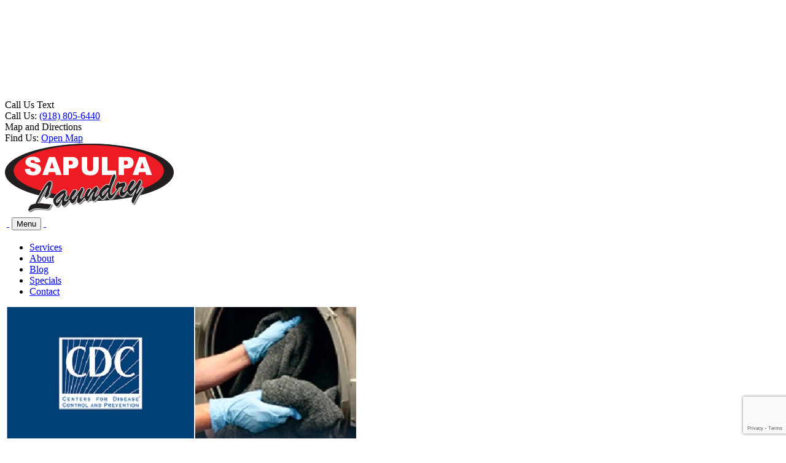

--- FILE ---
content_type: text/html; charset=UTF-8
request_url: http://sapulpalaundry.com/2020/03/
body_size: 13359
content:
<!DOCTYPE html>
<html lang="en-US" class="no-js">
<head>
	<meta name="theme-color" content="#ffffff" />
	<meta charset="UTF-8">
	<meta name="viewport" content="width=device-width, initial-scale=1, maximum-scale=1, minimum-scale=1, user-scalable=no">
	<link rel="profile" href="http://gmpg.org/xfn/11">
	<link rel="icon" type="image/png" href="favIcon.ico" />
		<script>(function(html){html.className = html.className.replace(/\bno-js\b/,'js')})(document.documentElement);</script>
<meta name='robots' content='noindex, follow' />
	<style>img:is([sizes="auto" i], [sizes^="auto," i]) { contain-intrinsic-size: 3000px 1500px }</style>
	
	<!-- This site is optimized with the Yoast SEO plugin v26.2 - https://yoast.com/wordpress/plugins/seo/ -->
	<title>March 2020 - Sapulpa Laundry</title>
	<meta property="og:locale" content="en_US" />
	<meta property="og:type" content="website" />
	<meta property="og:title" content="March 2020 - Sapulpa Laundry" />
	<meta property="og:url" content="http://sapulpalaundry.com/2020/03/" />
	<meta property="og:site_name" content="Sapulpa Laundry" />
	<meta name="twitter:card" content="summary_large_image" />
	<script type="application/ld+json" class="yoast-schema-graph">{"@context":"https://schema.org","@graph":[{"@type":"CollectionPage","@id":"http://sapulpalaundry.com/2020/03/","url":"http://sapulpalaundry.com/2020/03/","name":"March 2020 - Sapulpa Laundry","isPartOf":{"@id":"http://sapulpalaundry.com/#website"},"primaryImageOfPage":{"@id":"http://sapulpalaundry.com/2020/03/#primaryimage"},"image":{"@id":"http://sapulpalaundry.com/2020/03/#primaryimage"},"thumbnailUrl":"http://sapulpalaundry.com/wp-content/uploads/2020/03/cdc-logo-gloves-use-for-blog.jpg","breadcrumb":{"@id":"http://sapulpalaundry.com/2020/03/#breadcrumb"},"inLanguage":"en-US"},{"@type":"ImageObject","inLanguage":"en-US","@id":"http://sapulpalaundry.com/2020/03/#primaryimage","url":"http://sapulpalaundry.com/wp-content/uploads/2020/03/cdc-logo-gloves-use-for-blog.jpg","contentUrl":"http://sapulpalaundry.com/wp-content/uploads/2020/03/cdc-logo-gloves-use-for-blog.jpg","width":572,"height":214},{"@type":"BreadcrumbList","@id":"http://sapulpalaundry.com/2020/03/#breadcrumb","itemListElement":[{"@type":"ListItem","position":1,"name":"Home","item":"http://sapulpalaundry.com/"},{"@type":"ListItem","position":2,"name":"Archives for March 2020"}]},{"@type":"WebSite","@id":"http://sapulpalaundry.com/#website","url":"http://sapulpalaundry.com/","name":"Sapulpa Laundry","description":"Sapulpa Laundry","publisher":{"@id":"http://sapulpalaundry.com/#organization"},"potentialAction":[{"@type":"SearchAction","target":{"@type":"EntryPoint","urlTemplate":"http://sapulpalaundry.com/?s={search_term_string}"},"query-input":{"@type":"PropertyValueSpecification","valueRequired":true,"valueName":"search_term_string"}}],"inLanguage":"en-US"},{"@type":"Organization","@id":"http://sapulpalaundry.com/#organization","name":"Sapulpa Laundry","url":"http://sapulpalaundry.com/","logo":{"@type":"ImageObject","inLanguage":"en-US","@id":"http://sapulpalaundry.com/#/schema/logo/image/","url":"https://sapulpalaundry.com/wp-content/uploads/2016/11/logo.png","contentUrl":"https://sapulpalaundry.com/wp-content/uploads/2016/11/logo.png","width":275,"height":113,"caption":"Sapulpa Laundry"},"image":{"@id":"http://sapulpalaundry.com/#/schema/logo/image/"},"sameAs":["https://www.facebook.com/sapulpalaundry/"]}]}</script>
	<!-- / Yoast SEO plugin. -->


<link rel='dns-prefetch' href='//fonts.googleapis.com' />
<link rel="alternate" type="application/rss+xml" title="Sapulpa Laundry &raquo; Feed" href="http://sapulpalaundry.com/feed/" />
<link rel="alternate" type="application/rss+xml" title="Sapulpa Laundry &raquo; Comments Feed" href="http://sapulpalaundry.com/comments/feed/" />
		<!-- This site uses the Google Analytics by ExactMetrics plugin v8.3.2 - Using Analytics tracking - https://www.exactmetrics.com/ -->
		<!-- Note: ExactMetrics is not currently configured on this site. The site owner needs to authenticate with Google Analytics in the ExactMetrics settings panel. -->
					<!-- No tracking code set -->
				<!-- / Google Analytics by ExactMetrics -->
		<script type="text/javascript">
/* <![CDATA[ */
window._wpemojiSettings = {"baseUrl":"https:\/\/s.w.org\/images\/core\/emoji\/16.0.1\/72x72\/","ext":".png","svgUrl":"https:\/\/s.w.org\/images\/core\/emoji\/16.0.1\/svg\/","svgExt":".svg","source":{"concatemoji":"http:\/\/sapulpalaundry.com\/wp-includes\/js\/wp-emoji-release.min.js?ver=98657b1d79689ae98cde81b1045b7bcd"}};
/*! This file is auto-generated */
!function(s,n){var o,i,e;function c(e){try{var t={supportTests:e,timestamp:(new Date).valueOf()};sessionStorage.setItem(o,JSON.stringify(t))}catch(e){}}function p(e,t,n){e.clearRect(0,0,e.canvas.width,e.canvas.height),e.fillText(t,0,0);var t=new Uint32Array(e.getImageData(0,0,e.canvas.width,e.canvas.height).data),a=(e.clearRect(0,0,e.canvas.width,e.canvas.height),e.fillText(n,0,0),new Uint32Array(e.getImageData(0,0,e.canvas.width,e.canvas.height).data));return t.every(function(e,t){return e===a[t]})}function u(e,t){e.clearRect(0,0,e.canvas.width,e.canvas.height),e.fillText(t,0,0);for(var n=e.getImageData(16,16,1,1),a=0;a<n.data.length;a++)if(0!==n.data[a])return!1;return!0}function f(e,t,n,a){switch(t){case"flag":return n(e,"\ud83c\udff3\ufe0f\u200d\u26a7\ufe0f","\ud83c\udff3\ufe0f\u200b\u26a7\ufe0f")?!1:!n(e,"\ud83c\udde8\ud83c\uddf6","\ud83c\udde8\u200b\ud83c\uddf6")&&!n(e,"\ud83c\udff4\udb40\udc67\udb40\udc62\udb40\udc65\udb40\udc6e\udb40\udc67\udb40\udc7f","\ud83c\udff4\u200b\udb40\udc67\u200b\udb40\udc62\u200b\udb40\udc65\u200b\udb40\udc6e\u200b\udb40\udc67\u200b\udb40\udc7f");case"emoji":return!a(e,"\ud83e\udedf")}return!1}function g(e,t,n,a){var r="undefined"!=typeof WorkerGlobalScope&&self instanceof WorkerGlobalScope?new OffscreenCanvas(300,150):s.createElement("canvas"),o=r.getContext("2d",{willReadFrequently:!0}),i=(o.textBaseline="top",o.font="600 32px Arial",{});return e.forEach(function(e){i[e]=t(o,e,n,a)}),i}function t(e){var t=s.createElement("script");t.src=e,t.defer=!0,s.head.appendChild(t)}"undefined"!=typeof Promise&&(o="wpEmojiSettingsSupports",i=["flag","emoji"],n.supports={everything:!0,everythingExceptFlag:!0},e=new Promise(function(e){s.addEventListener("DOMContentLoaded",e,{once:!0})}),new Promise(function(t){var n=function(){try{var e=JSON.parse(sessionStorage.getItem(o));if("object"==typeof e&&"number"==typeof e.timestamp&&(new Date).valueOf()<e.timestamp+604800&&"object"==typeof e.supportTests)return e.supportTests}catch(e){}return null}();if(!n){if("undefined"!=typeof Worker&&"undefined"!=typeof OffscreenCanvas&&"undefined"!=typeof URL&&URL.createObjectURL&&"undefined"!=typeof Blob)try{var e="postMessage("+g.toString()+"("+[JSON.stringify(i),f.toString(),p.toString(),u.toString()].join(",")+"));",a=new Blob([e],{type:"text/javascript"}),r=new Worker(URL.createObjectURL(a),{name:"wpTestEmojiSupports"});return void(r.onmessage=function(e){c(n=e.data),r.terminate(),t(n)})}catch(e){}c(n=g(i,f,p,u))}t(n)}).then(function(e){for(var t in e)n.supports[t]=e[t],n.supports.everything=n.supports.everything&&n.supports[t],"flag"!==t&&(n.supports.everythingExceptFlag=n.supports.everythingExceptFlag&&n.supports[t]);n.supports.everythingExceptFlag=n.supports.everythingExceptFlag&&!n.supports.flag,n.DOMReady=!1,n.readyCallback=function(){n.DOMReady=!0}}).then(function(){return e}).then(function(){var e;n.supports.everything||(n.readyCallback(),(e=n.source||{}).concatemoji?t(e.concatemoji):e.wpemoji&&e.twemoji&&(t(e.twemoji),t(e.wpemoji)))}))}((window,document),window._wpemojiSettings);
/* ]]> */
</script>
<link rel='stylesheet' id='risp-fancybox-css-css' href='http://sapulpalaundry.com/wp-content/plugins/ultimate-responsive-image-slider-pro/fancybox/jquery.fancybox.css?ver=98657b1d79689ae98cde81b1045b7bcd' type='text/css' media='all' />
<link rel='stylesheet' id='risp-css' href='http://sapulpalaundry.com/wp-content/plugins/ultimate-responsive-image-slider-pro/css/risp.css?ver=98657b1d79689ae98cde81b1045b7bcd' type='text/css' media='all' />
<link rel='stylesheet' id='risp-slider-pro-min-css-css' href='http://sapulpalaundry.com/wp-content/plugins/ultimate-responsive-image-slider-pro/css/slider-pro.min.css?ver=98657b1d79689ae98cde81b1045b7bcd' type='text/css' media='all' />
<style id='wp-emoji-styles-inline-css' type='text/css'>

	img.wp-smiley, img.emoji {
		display: inline !important;
		border: none !important;
		box-shadow: none !important;
		height: 1em !important;
		width: 1em !important;
		margin: 0 0.07em !important;
		vertical-align: -0.1em !important;
		background: none !important;
		padding: 0 !important;
	}
</style>
<link rel='stylesheet' id='wp-block-library-css' href='http://sapulpalaundry.com/wp-includes/css/dist/block-library/style.min.css?ver=98657b1d79689ae98cde81b1045b7bcd' type='text/css' media='all' />
<style id='classic-theme-styles-inline-css' type='text/css'>
/*! This file is auto-generated */
.wp-block-button__link{color:#fff;background-color:#32373c;border-radius:9999px;box-shadow:none;text-decoration:none;padding:calc(.667em + 2px) calc(1.333em + 2px);font-size:1.125em}.wp-block-file__button{background:#32373c;color:#fff;text-decoration:none}
</style>
<style id='global-styles-inline-css' type='text/css'>
:root{--wp--preset--aspect-ratio--square: 1;--wp--preset--aspect-ratio--4-3: 4/3;--wp--preset--aspect-ratio--3-4: 3/4;--wp--preset--aspect-ratio--3-2: 3/2;--wp--preset--aspect-ratio--2-3: 2/3;--wp--preset--aspect-ratio--16-9: 16/9;--wp--preset--aspect-ratio--9-16: 9/16;--wp--preset--color--black: #000000;--wp--preset--color--cyan-bluish-gray: #abb8c3;--wp--preset--color--white: #ffffff;--wp--preset--color--pale-pink: #f78da7;--wp--preset--color--vivid-red: #cf2e2e;--wp--preset--color--luminous-vivid-orange: #ff6900;--wp--preset--color--luminous-vivid-amber: #fcb900;--wp--preset--color--light-green-cyan: #7bdcb5;--wp--preset--color--vivid-green-cyan: #00d084;--wp--preset--color--pale-cyan-blue: #8ed1fc;--wp--preset--color--vivid-cyan-blue: #0693e3;--wp--preset--color--vivid-purple: #9b51e0;--wp--preset--gradient--vivid-cyan-blue-to-vivid-purple: linear-gradient(135deg,rgba(6,147,227,1) 0%,rgb(155,81,224) 100%);--wp--preset--gradient--light-green-cyan-to-vivid-green-cyan: linear-gradient(135deg,rgb(122,220,180) 0%,rgb(0,208,130) 100%);--wp--preset--gradient--luminous-vivid-amber-to-luminous-vivid-orange: linear-gradient(135deg,rgba(252,185,0,1) 0%,rgba(255,105,0,1) 100%);--wp--preset--gradient--luminous-vivid-orange-to-vivid-red: linear-gradient(135deg,rgba(255,105,0,1) 0%,rgb(207,46,46) 100%);--wp--preset--gradient--very-light-gray-to-cyan-bluish-gray: linear-gradient(135deg,rgb(238,238,238) 0%,rgb(169,184,195) 100%);--wp--preset--gradient--cool-to-warm-spectrum: linear-gradient(135deg,rgb(74,234,220) 0%,rgb(151,120,209) 20%,rgb(207,42,186) 40%,rgb(238,44,130) 60%,rgb(251,105,98) 80%,rgb(254,248,76) 100%);--wp--preset--gradient--blush-light-purple: linear-gradient(135deg,rgb(255,206,236) 0%,rgb(152,150,240) 100%);--wp--preset--gradient--blush-bordeaux: linear-gradient(135deg,rgb(254,205,165) 0%,rgb(254,45,45) 50%,rgb(107,0,62) 100%);--wp--preset--gradient--luminous-dusk: linear-gradient(135deg,rgb(255,203,112) 0%,rgb(199,81,192) 50%,rgb(65,88,208) 100%);--wp--preset--gradient--pale-ocean: linear-gradient(135deg,rgb(255,245,203) 0%,rgb(182,227,212) 50%,rgb(51,167,181) 100%);--wp--preset--gradient--electric-grass: linear-gradient(135deg,rgb(202,248,128) 0%,rgb(113,206,126) 100%);--wp--preset--gradient--midnight: linear-gradient(135deg,rgb(2,3,129) 0%,rgb(40,116,252) 100%);--wp--preset--font-size--small: 13px;--wp--preset--font-size--medium: 20px;--wp--preset--font-size--large: 36px;--wp--preset--font-size--x-large: 42px;--wp--preset--spacing--20: 0.44rem;--wp--preset--spacing--30: 0.67rem;--wp--preset--spacing--40: 1rem;--wp--preset--spacing--50: 1.5rem;--wp--preset--spacing--60: 2.25rem;--wp--preset--spacing--70: 3.38rem;--wp--preset--spacing--80: 5.06rem;--wp--preset--shadow--natural: 6px 6px 9px rgba(0, 0, 0, 0.2);--wp--preset--shadow--deep: 12px 12px 50px rgba(0, 0, 0, 0.4);--wp--preset--shadow--sharp: 6px 6px 0px rgba(0, 0, 0, 0.2);--wp--preset--shadow--outlined: 6px 6px 0px -3px rgba(255, 255, 255, 1), 6px 6px rgba(0, 0, 0, 1);--wp--preset--shadow--crisp: 6px 6px 0px rgba(0, 0, 0, 1);}:where(.is-layout-flex){gap: 0.5em;}:where(.is-layout-grid){gap: 0.5em;}body .is-layout-flex{display: flex;}.is-layout-flex{flex-wrap: wrap;align-items: center;}.is-layout-flex > :is(*, div){margin: 0;}body .is-layout-grid{display: grid;}.is-layout-grid > :is(*, div){margin: 0;}:where(.wp-block-columns.is-layout-flex){gap: 2em;}:where(.wp-block-columns.is-layout-grid){gap: 2em;}:where(.wp-block-post-template.is-layout-flex){gap: 1.25em;}:where(.wp-block-post-template.is-layout-grid){gap: 1.25em;}.has-black-color{color: var(--wp--preset--color--black) !important;}.has-cyan-bluish-gray-color{color: var(--wp--preset--color--cyan-bluish-gray) !important;}.has-white-color{color: var(--wp--preset--color--white) !important;}.has-pale-pink-color{color: var(--wp--preset--color--pale-pink) !important;}.has-vivid-red-color{color: var(--wp--preset--color--vivid-red) !important;}.has-luminous-vivid-orange-color{color: var(--wp--preset--color--luminous-vivid-orange) !important;}.has-luminous-vivid-amber-color{color: var(--wp--preset--color--luminous-vivid-amber) !important;}.has-light-green-cyan-color{color: var(--wp--preset--color--light-green-cyan) !important;}.has-vivid-green-cyan-color{color: var(--wp--preset--color--vivid-green-cyan) !important;}.has-pale-cyan-blue-color{color: var(--wp--preset--color--pale-cyan-blue) !important;}.has-vivid-cyan-blue-color{color: var(--wp--preset--color--vivid-cyan-blue) !important;}.has-vivid-purple-color{color: var(--wp--preset--color--vivid-purple) !important;}.has-black-background-color{background-color: var(--wp--preset--color--black) !important;}.has-cyan-bluish-gray-background-color{background-color: var(--wp--preset--color--cyan-bluish-gray) !important;}.has-white-background-color{background-color: var(--wp--preset--color--white) !important;}.has-pale-pink-background-color{background-color: var(--wp--preset--color--pale-pink) !important;}.has-vivid-red-background-color{background-color: var(--wp--preset--color--vivid-red) !important;}.has-luminous-vivid-orange-background-color{background-color: var(--wp--preset--color--luminous-vivid-orange) !important;}.has-luminous-vivid-amber-background-color{background-color: var(--wp--preset--color--luminous-vivid-amber) !important;}.has-light-green-cyan-background-color{background-color: var(--wp--preset--color--light-green-cyan) !important;}.has-vivid-green-cyan-background-color{background-color: var(--wp--preset--color--vivid-green-cyan) !important;}.has-pale-cyan-blue-background-color{background-color: var(--wp--preset--color--pale-cyan-blue) !important;}.has-vivid-cyan-blue-background-color{background-color: var(--wp--preset--color--vivid-cyan-blue) !important;}.has-vivid-purple-background-color{background-color: var(--wp--preset--color--vivid-purple) !important;}.has-black-border-color{border-color: var(--wp--preset--color--black) !important;}.has-cyan-bluish-gray-border-color{border-color: var(--wp--preset--color--cyan-bluish-gray) !important;}.has-white-border-color{border-color: var(--wp--preset--color--white) !important;}.has-pale-pink-border-color{border-color: var(--wp--preset--color--pale-pink) !important;}.has-vivid-red-border-color{border-color: var(--wp--preset--color--vivid-red) !important;}.has-luminous-vivid-orange-border-color{border-color: var(--wp--preset--color--luminous-vivid-orange) !important;}.has-luminous-vivid-amber-border-color{border-color: var(--wp--preset--color--luminous-vivid-amber) !important;}.has-light-green-cyan-border-color{border-color: var(--wp--preset--color--light-green-cyan) !important;}.has-vivid-green-cyan-border-color{border-color: var(--wp--preset--color--vivid-green-cyan) !important;}.has-pale-cyan-blue-border-color{border-color: var(--wp--preset--color--pale-cyan-blue) !important;}.has-vivid-cyan-blue-border-color{border-color: var(--wp--preset--color--vivid-cyan-blue) !important;}.has-vivid-purple-border-color{border-color: var(--wp--preset--color--vivid-purple) !important;}.has-vivid-cyan-blue-to-vivid-purple-gradient-background{background: var(--wp--preset--gradient--vivid-cyan-blue-to-vivid-purple) !important;}.has-light-green-cyan-to-vivid-green-cyan-gradient-background{background: var(--wp--preset--gradient--light-green-cyan-to-vivid-green-cyan) !important;}.has-luminous-vivid-amber-to-luminous-vivid-orange-gradient-background{background: var(--wp--preset--gradient--luminous-vivid-amber-to-luminous-vivid-orange) !important;}.has-luminous-vivid-orange-to-vivid-red-gradient-background{background: var(--wp--preset--gradient--luminous-vivid-orange-to-vivid-red) !important;}.has-very-light-gray-to-cyan-bluish-gray-gradient-background{background: var(--wp--preset--gradient--very-light-gray-to-cyan-bluish-gray) !important;}.has-cool-to-warm-spectrum-gradient-background{background: var(--wp--preset--gradient--cool-to-warm-spectrum) !important;}.has-blush-light-purple-gradient-background{background: var(--wp--preset--gradient--blush-light-purple) !important;}.has-blush-bordeaux-gradient-background{background: var(--wp--preset--gradient--blush-bordeaux) !important;}.has-luminous-dusk-gradient-background{background: var(--wp--preset--gradient--luminous-dusk) !important;}.has-pale-ocean-gradient-background{background: var(--wp--preset--gradient--pale-ocean) !important;}.has-electric-grass-gradient-background{background: var(--wp--preset--gradient--electric-grass) !important;}.has-midnight-gradient-background{background: var(--wp--preset--gradient--midnight) !important;}.has-small-font-size{font-size: var(--wp--preset--font-size--small) !important;}.has-medium-font-size{font-size: var(--wp--preset--font-size--medium) !important;}.has-large-font-size{font-size: var(--wp--preset--font-size--large) !important;}.has-x-large-font-size{font-size: var(--wp--preset--font-size--x-large) !important;}
:where(.wp-block-post-template.is-layout-flex){gap: 1.25em;}:where(.wp-block-post-template.is-layout-grid){gap: 1.25em;}
:where(.wp-block-columns.is-layout-flex){gap: 2em;}:where(.wp-block-columns.is-layout-grid){gap: 2em;}
:root :where(.wp-block-pullquote){font-size: 1.5em;line-height: 1.6;}
</style>
<link rel='stylesheet' id='contact-form-7-css' href='http://sapulpalaundry.com/wp-content/plugins/contact-form-7/includes/css/styles.css?ver=6.1.3' type='text/css' media='all' />
<link rel='stylesheet' id='sapulpalaundry-fonts-css' href='https://fonts.googleapis.com/css?family=Merriweather%3A400%2C700%2C900%2C400italic%2C700italic%2C900italic%7CMontserrat%3A400%2C700%7CInconsolata%3A400&#038;subset=latin%2Clatin-ext' type='text/css' media='all' />
<link rel='stylesheet' id='genericons-css' href='http://sapulpalaundry.com/wp-content/themes/sapulpalaundry/genericons/genericons.css?ver=3.4.1' type='text/css' media='all' />
<link rel='stylesheet' id='sapulpalaundry-style-css' href='http://sapulpalaundry.com/wp-content/themes/sapulpalaundry/style.css?ver=98657b1d79689ae98cde81b1045b7bcd' type='text/css' media='all' />
<script type="text/javascript" src="http://sapulpalaundry.com/wp-includes/js/jquery/jquery.min.js?ver=3.7.1" id="jquery-core-js"></script>
<script type="text/javascript" src="http://sapulpalaundry.com/wp-includes/js/jquery/jquery-migrate.min.js?ver=3.4.1" id="jquery-migrate-js"></script>
<link rel="https://api.w.org/" href="http://sapulpalaundry.com/wp-json/" /><link rel="EditURI" type="application/rsd+xml" title="RSD" href="http://sapulpalaundry.com/xmlrpc.php?rsd" />
<script type="text/javascript">var ajaxurl = "http://sapulpalaundry.com/wp-admin/admin-ajax.php";</script><style type="text/css">.recentcomments a{display:inline !important;padding:0 !important;margin:0 !important;}</style><link rel="icon" href="http://sapulpalaundry.com/wp-content/uploads/2016/11/favIcon.png" sizes="32x32" />
<link rel="icon" href="http://sapulpalaundry.com/wp-content/uploads/2016/11/favIcon.png" sizes="192x192" />
<link rel="apple-touch-icon" href="http://sapulpalaundry.com/wp-content/uploads/2016/11/favIcon.png" />
<meta name="msapplication-TileImage" content="http://sapulpalaundry.com/wp-content/uploads/2016/11/favIcon.png" />

	<!-- Google Fonts -->
	<link href="https://fonts.googleapis.com/css?family=Exo+2:400,400i,500,500i,600,600i,700,700i,800,800i,900,900i" rel="stylesheet"> 
	<link href="https://fonts.googleapis.com/css?family=Noto+Sans:400,400i,700,700i" rel="stylesheet"> 
	<!-- Google Fonts -->

	<link rel="stylesheet" href="http://sapulpalaundry.com/wp-content/themes/sapulpalaundry/css/custom.css" />
	<link rel="stylesheet" href="http://sapulpalaundry.com/wp-content/themes/sapulpalaundry/pages.css" />
	<link rel="stylesheet" media="screen and (max-width: 1205px)" href="http://sapulpalaundry.com/wp-content/themes/sapulpalaundry/css/mobile.css" />
	
</head>

<body class="archive date wp-theme-sapulpalaundry group-blog hfeed">
<div class="mapWrapper" id="mapWrapper">
	<iframe src="https://www.google.com/maps/embed?pb=!1m14!1m8!1m3!1d6456.206581555568!2d-96.11545377310544!3d35.99334272464917!3m2!1i1024!2i768!4f13.1!3m3!1m2!1s0x0%3A0x14bf656b5fa20e62!2sSapulpa+Laundry+Open+24+Hours!5e0!3m2!1sen!2sus!4v1478645479875"  frameborder="0" style="border:0" allowfullscreen></iframe>
</div>
<div id="page" class="site">
	<div class="site-inner">
		<a class="skip-link screen-reader-text" href="#content"></a>

		<header id="masthead" class="site-header" >		
			<div class="topBar"></div>	
			<div class="site-header-main">
				
				
				<div class="headerTop">
					<div id="text-11" class="pageWidgetWrapper widget_text">			<div class="textwidget"></div>
		</div><div id="text-2" class="pageWidgetWrapper widget_text"><span class="widget-title">Call Us Text</span>			<div class="textwidget"><div class="floatLeft redTextHeader">Call Us: <a href="tel:9188056440" title="Click to call (918) 805-6440">(918) 805-6440</a></div></div>
		</div><div id="text-3" class="pageWidgetWrapper widget_text"><span class="widget-title">Map and Directions</span>			<div class="textwidget"><div class="floatRight redTextHeader" id="mapHeader">Find Us: <a href="#" title="Click to view map and directions." >Open Map</a></div></div>
		</div>				</div>
									<div class="header-image">
						<div class="innerImageWrapper">
							<a href="http://sapulpalaundry.com/" rel="home" title="Click to go to Sapulpa Laundry home page">
								<img src="http://sapulpalaundry.com/wp-content/uploads/2016/11/logo.png" alt="Sapulpa Laundry">
							</a>
						</div>
					</div><!-- .header-image -->
								<div class="headerTopCenter">
									</div>
				<div class="headerTopRight">							
				</div>
									<div id="site-header-menu" class="site-header-menu">
						<div class="mobileButtonWrapper">
										<div class="textwidget"><table role="presentation"><tr><td class="mobileHeaderPhoneWrapper"><a class="mobileHeaderPhone" href="tel:9188056440">&nbsp;</a></td><td class="menu-toggleWrapper"><button id="menu-toggle" class="menu-toggle">Menu</button></td><td class="mobilemarker"><a class="mobileHeaderMarker" href="https://goo.gl/maps/TDCyFuGAjqv" target="_blank">&nbsp;</a></td></tr></table></div>
					
								
						</div>
													<nav id="site-navigation" class="main-navigation" aria-label="Primary Menu">
								<div class="menu-main-menu-container"><ul id="menu-main-menu" class="primary-menu"><li id="menu-item-26" class="menu-item menu-item-type-post_type menu-item-object-page menu-item-26"><a href="http://sapulpalaundry.com/our-services/" title="Click to learn about Our Services">Services</a></li>
<li id="menu-item-25" class="menu-item menu-item-type-post_type menu-item-object-page menu-item-25"><a href="http://sapulpalaundry.com/about/" title="Click to learn about us.">About</a></li>
<li id="menu-item-27" class="menu-item menu-item-type-post_type menu-item-object-page current_page_parent menu-item-27"><a href="http://sapulpalaundry.com/blog/" title="Click to see what we are up too.">Blog</a></li>
<li id="menu-item-24" class="menu-item menu-item-type-post_type menu-item-object-page menu-item-24"><a href="http://sapulpalaundry.com/specials/" title="Click to learn about our specials.">Specials</a></li>
<li id="menu-item-23" class="menu-item menu-item-type-post_type menu-item-object-page menu-item-23"><a href="http://sapulpalaundry.com/contact/" title="Click to contact us.">Contact</a></li>
</ul></div>							</nav><!-- .main-navigation -->
											</div><!-- .site-header-menu -->				
							</div><!-- .site-header-main -->
			
			
		</header><!-- .site-header -->

		<div id="content" class="site-content">


	<div id="primary" class="content-area">
		<main id="main" class="site-main">
      <div class="leftSideBlog">
		    
			    <header class="page-header">
				    			    </header><!-- .page-header -->

			    <article id="post-1138" class="post-1138 post type-post status-publish format-standard has-post-thumbnail hentry category-uncategorized tag-24-hour-laundry tag-247-laundry tag-alcohol tag-bacteria tag-baking-soda tag-bundle-services tag-cdc tag-cleaner-clothes tag-coin-laundry tag-coronavirus tag-covid-19 tag-detergent-overload tag-disinfect tag-disinfectant tag-disinfection tag-disposable tag-disposable-bag tag-drying tag-gloves tag-hot-water tag-household tag-laundry tag-pressing-services tag-rush-orders tag-self-service-laundry tag-special-care-instructions tag-warm-water tag-wash tag-washing tag-water-temperature">
	<div class="innerArticle">
		
	<a class="post-thumbnail" href="http://sapulpalaundry.com/2020/03/23/clean-laundry-exposed-covid-19-coronavirus/" aria-hidden="true">
		<img width="572" height="214" src="http://sapulpalaundry.com/wp-content/uploads/2020/03/cdc-logo-gloves-use-for-blog.jpg" class="attachment-post-thumbnail size-post-thumbnail wp-post-image" alt="How to Clean Laundry Exposed to Covid-19 (Coronavirus)" decoding="async" fetchpriority="high" srcset="http://sapulpalaundry.com/wp-content/uploads/2020/03/cdc-logo-gloves-use-for-blog.jpg 572w, http://sapulpalaundry.com/wp-content/uploads/2020/03/cdc-logo-gloves-use-for-blog-300x112.jpg 300w" sizes="(max-width: 572px) 100vw, 572px" />	</a>

	
		<div class="entry-content">
			<header class="blog-header">
										<h2 class="blog-title">
						<a href="http://sapulpalaundry.com/2020/03/23/clean-laundry-exposed-covid-19-coronavirus/" title="Click to read How to Clean Laundry Exposed to Covid-19 (Coronavirus)">
							How to Clean Laundry Exposed to Covid-19 (Coronavirus)						</a>
					</h2>
					<div class="entry-meta">
											</div>
			</header><!-- .entry-header -->
			<p><img decoding="async" class="alignnone  wp-image-438" src="http://sapulpalaundry.com/wp-content/uploads/2017/05/Laundry-transparent_1000px-300x300.png" alt="" width="87" height="87" srcset="http://sapulpalaundry.com/wp-content/uploads/2017/05/Laundry-transparent_1000px-300x300.png 300w, http://sapulpalaundry.com/wp-content/uploads/2017/05/Laundry-transparent_1000px-150x150.png 150w, http://sapulpalaundry.com/wp-content/uploads/2017/05/Laundry-transparent_1000px-768x768.png 768w, http://sapulpalaundry.com/wp-content/uploads/2017/05/Laundry-transparent_1000px.png 1000w" sizes="(max-width: 87px) 100vw, 87px" /></p>
<p><img decoding="async" class="alignnone  wp-image-1150 aligncenter" src="http://sapulpalaundry.com/wp-content/uploads/2020/03/cdc-logo-gloves-use-for-blog-300x112.jpg" alt="" width="388" height="145" srcset="http://sapulpalaundry.com/wp-content/uploads/2020/03/cdc-logo-gloves-use-for-blog-300x112.jpg 300w, http://sapulpalaundry.com/wp-content/uploads/2020/03/cdc-logo-gloves-use-for-blog.jpg 572w" sizes="(max-width: 388px) 100vw, 388px" /></p>
<p><span style="font-size: 14pt;"><span style="font-family: arial, helvetica, sans-serif;">We&#8217;ve all heard how important it is to wash our hands and clean surfaces that come in contact with Covid-19 (Coronavirus) but what about our clothes, linens and towels that we deal with daily? </span><span style="font-family: arial, helvetica, sans-serif;">It&#8217;s imperative that we remember to clean those items as well and clean them correctly. Below are the proper steps to cleaning those items &#8211; according to the CDC guidelines &#8211;</span> <span style="color: #800000;"><strong><span style="font-family: arial, helvetica, sans-serif;"><a href="https://www.cdc.gov/coronavirus/2019-ncov/prepare/cleaning-disinfection.html">https://www.cdc.gov/coronavirus/2019-ncov/prepare/cleaning-disinfection.html</a></span></strong></span></span></p>
<p><span style="font-family: arial, helvetica, sans-serif; font-size: 14pt; color: #800000;"><strong>Clothing, Towels, Linens and Other Items </strong></span></p>
<ul>
<li><span style="font-family: arial, helvetica, sans-serif; font-size: 14pt;">Wear disposable gloves when handling dirty laundry from an ill person and then discard after each use. If using reusable gloves, those gloves should be dedicated for cleaning and disinfection of surfaces for COVID-19 and should not be used for other household purposes.  Clean hands immediately after gloves are removed.</span></li>
</ul>
<p>&nbsp;</p>
<ul>
<li><span style="font-family: arial, helvetica, sans-serif; font-size: 14pt;">If no gloves are used when handling dirty laundry, be sure to wash hands afterwards.</span></li>
</ul>
<p>&nbsp;</p>
<ul>
<li><span style="font-family: arial, helvetica, sans-serif; font-size: 14pt;">If possible, do not shake dirty laundry. This will minimize the possibility of dispersing the virus through the air.</span></li>
</ul>
<p>&nbsp;</p>
<ul>
<li><span style="font-family: arial, helvetica, sans-serif; font-size: 14pt;">Launder items as appropriate in accordance with the manufacturer&#8217;s instructions. If possible, launder items using the warmest appropriate water setting for the items and dry items completely. Dirty laundry from an ill person <strong><u>can</u></strong> be washed with other people&#8217;s items.</span></li>
</ul>
<p>&nbsp;</p>
<ul>
<li><span style="font-family: arial, helvetica, sans-serif; font-size: 14pt;">Clean and disinfect clothes hampers. If possible, consider placing a bag liner that is either disposable (can be thrown away) or can be laundered.</span></li>
</ul>
<p><img loading="lazy" decoding="async" class="alignnone size-medium wp-image-438 aligncenter" src="http://sapulpalaundry.com/wp-content/uploads/2017/05/Laundry-transparent_1000px-300x300.png" alt="" width="300" height="300" srcset="http://sapulpalaundry.com/wp-content/uploads/2017/05/Laundry-transparent_1000px-300x300.png 300w, http://sapulpalaundry.com/wp-content/uploads/2017/05/Laundry-transparent_1000px-150x150.png 150w, http://sapulpalaundry.com/wp-content/uploads/2017/05/Laundry-transparent_1000px-768x768.png 768w, http://sapulpalaundry.com/wp-content/uploads/2017/05/Laundry-transparent_1000px.png 1000w" sizes="auto, (max-width: 300px) 100vw, 300px" /></p>
			<a href="http://sapulpalaundry.com/2020/03/23/clean-laundry-exposed-covid-19-coronavirus/ " class="more-link"><span title="Click to read more about How to Clean Laundry Exposed to Covid-19 (Coronavirus)">Read More</span><span class="screen-reader-text"> �6 Ways to Cut Down Energy Costs In The Summer�</span></a>
		</div><!-- .entry-content -->
	
		<footer class="entry-footer">
					</footer><!-- .entry-footer -->
	</div>
</article><!-- #post-## -->
<article id="post-1133" class="post-1133 post type-post status-publish format-standard has-post-thumbnail hentry category-uncategorized tag-24-hour-laundry tag-247-laundry tag-bundle-services tag-cleaner-clothes tag-clothes tag-coin-laundry tag-cold-water tag-color tag-colors tag-darks tag-delicates tag-detergent tag-detergent-overload tag-dryer-sheets tag-drying tag-dyes tag-fabric-softener tag-gentle-cycle tag-hot-water tag-jeans tag-laundry tag-laundry-detergent tag-lights tag-pressing-services tag-rush-orders tag-self-service-laundry tag-sorting tag-special-care-instructions tag-stains tag-temperature tag-warm-water tag-wash tag-washing tag-water-temperature tag-white-vinegar tag-whites tag-yellow-stains">
	<div class="innerArticle">
		
	<a class="post-thumbnail" href="http://sapulpalaundry.com/2020/03/10/importance-sorting-clothes-3/" aria-hidden="true">
		<img width="350" height="210" src="http://sapulpalaundry.com/wp-content/uploads/2020/03/laundry-sorting-250x150-1.jpg" class="attachment-post-thumbnail size-post-thumbnail wp-post-image" alt="The Importance of Sorting Clothes" decoding="async" loading="lazy" srcset="http://sapulpalaundry.com/wp-content/uploads/2020/03/laundry-sorting-250x150-1.jpg 350w, http://sapulpalaundry.com/wp-content/uploads/2020/03/laundry-sorting-250x150-1-300x180.jpg 300w" sizes="auto, (max-width: 350px) 100vw, 350px" />	</a>

	
		<div class="entry-content">
			<header class="blog-header">
										<h2 class="blog-title">
						<a href="http://sapulpalaundry.com/2020/03/10/importance-sorting-clothes-3/" title="Click to read The Importance of Sorting Clothes">
							The Importance of Sorting Clothes						</a>
					</h2>
					<div class="entry-meta">
											</div>
			</header><!-- .entry-header -->
			<p><img loading="lazy" decoding="async" class="alignnone  wp-image-438" src="http://sapulpalaundry.com/wp-content/uploads/2017/05/Laundry-transparent_1000px-300x300.png" alt="" width="74" height="74" srcset="http://sapulpalaundry.com/wp-content/uploads/2017/05/Laundry-transparent_1000px-300x300.png 300w, http://sapulpalaundry.com/wp-content/uploads/2017/05/Laundry-transparent_1000px-150x150.png 150w, http://sapulpalaundry.com/wp-content/uploads/2017/05/Laundry-transparent_1000px-768x768.png 768w, http://sapulpalaundry.com/wp-content/uploads/2017/05/Laundry-transparent_1000px.png 1000w" sizes="auto, (max-width: 74px) 100vw, 74px" /></p>
<p><img loading="lazy" decoding="async" class="alignnone size-medium wp-image-1134 aligncenter" src="http://sapulpalaundry.com/wp-content/uploads/2020/03/laundry-sorting-250x150-300x180.jpg" alt="" width="300" height="180" srcset="http://sapulpalaundry.com/wp-content/uploads/2020/03/laundry-sorting-250x150-300x180.jpg 300w, http://sapulpalaundry.com/wp-content/uploads/2020/03/laundry-sorting-250x150.jpg 350w" sizes="auto, (max-width: 300px) 100vw, 300px" /></p>
<p>Interestingly enough, you’ll find several different opinions when it comes to sorting your laundry.  Our method is certainly not the only way.  If you have a method that works for you, then by all means keep doing it!  But if you&#8217;re getting worn out, torn or discolored clothes, then this article is for you.</p>
<p>What&#8217;s the reason to sort clothes in the first place? Do you really need<em> </em>to sort clothes at all?  In our opinion, you do.  Sorting clothes allows you to use different wash cycles (delicate, normal, permanent press) and also allows for washing in different temperatures<strong>.</strong></p>
<p>Most importantly, sorting clothes decreases the chances that a garment is going to bleed onto another when you control the cycle type and water temperature.</p>
<p><span style="color: #800000; font-size: 14pt;"><strong>Sorting Clothes by Color</strong></span></p>
<p>There are several distinct piles in which to sort clothes: whites, darks, lights, jeans, and delicates.</p>
<p><span style="color: #800000;"><strong>∙Whites:</strong></span>  T-shirts, underwear, socks and other similar items fall into this category.  This pile is for white sturdy cottons that can withstand normal agitation in the washer on a warm or hot wash cycle.</p>
<p><span style="color: #800000;"><strong>∙Darks</strong>:</span> Grays, blacks, navies, reds, dark purples and similar colors are sorted into this load.</p>
<p><span style="color: #800000;"><strong>∙Lights</strong>:</span> More pastel-type colors such as pinks, lavenders, light blues, lights greens and yellows are placed in this pile of laundry.</p>
<p><span style="color: #800000;"><strong>∙Jeans</strong>:</span> All items with denim material are washed together in this load.</p>
<p><span style="color: #800000;"><strong>∙Delicates</strong>:</span> This category includes several types of clothing – lingerie, washable silks, and any clothing you’d like to keep from the harsh agitation of the washer.</p>
<p><span style="color: #800000; font-size: 14pt;"><strong>Sorting Clothes by Fabric Weight</strong></span></p>
<p>Please note that color is not the only consideration when sorting clothes. The weight of the garment should be considered as well.</p>
<p>For example, if you have several pairs of heavy cotton pants, or denim, then you don’t want to wash those with thin t-shirts.  Washing light- weight clothes with heavy material can possibly tear or rip those garments.</p>
<p>If they are placed in the dryer together, they obviously won’t dry at the same rate since one fabric is much heavier than the other.</p>
<p>It’s best just to separate these types of garments from the start and wash them in two separate loads.</p>
<p><img loading="lazy" decoding="async" class="alignnone size-medium wp-image-438 aligncenter" src="http://sapulpalaundry.com/wp-content/uploads/2017/05/Laundry-transparent_1000px-300x300.png" alt="" width="300" height="300" srcset="http://sapulpalaundry.com/wp-content/uploads/2017/05/Laundry-transparent_1000px-300x300.png 300w, http://sapulpalaundry.com/wp-content/uploads/2017/05/Laundry-transparent_1000px-150x150.png 150w, http://sapulpalaundry.com/wp-content/uploads/2017/05/Laundry-transparent_1000px-768x768.png 768w, http://sapulpalaundry.com/wp-content/uploads/2017/05/Laundry-transparent_1000px.png 1000w" sizes="auto, (max-width: 300px) 100vw, 300px" /></p>
			<a href="http://sapulpalaundry.com/2020/03/10/importance-sorting-clothes-3/ " class="more-link"><span title="Click to read more about The Importance of Sorting Clothes">Read More</span><span class="screen-reader-text"> �6 Ways to Cut Down Energy Costs In The Summer�</span></a>
		</div><!-- .entry-content -->
	
		<footer class="entry-footer">
					</footer><!-- .entry-footer -->
	</div>
</article><!-- #post-## -->
<article id="post-1130" class="post-1130 post type-post status-publish format-standard has-post-thumbnail hentry category-uncategorized tag-24-hour-laundry tag-247-laundry tag-bundle-services tag-cleaner-clothes tag-clothes tag-coin-laundry tag-cold-water tag-colors tag-darks tag-detergent tag-detergent-overload tag-drying tag-fabric-softener tag-gentle-cycle tag-glass tag-hot-water tag-laundry tag-laundry-detergent tag-microfiber tag-microfiber-cloth tag-pressing-services tag-rush-orders tag-self-service-laundry tag-special-care-instructions tag-stains tag-towels tag-warm-water tag-wash tag-washing tag-water-temperature tag-waxing tag-white-vinegar">
	<div class="innerArticle">
		
	<a class="post-thumbnail" href="http://sapulpalaundry.com/2020/03/02/microfiber-101/" aria-hidden="true">
		<img width="362" height="271" src="http://sapulpalaundry.com/wp-content/uploads/2020/03/microfiber.jpg" class="attachment-post-thumbnail size-post-thumbnail wp-post-image" alt="Microfiber 101" decoding="async" loading="lazy" srcset="http://sapulpalaundry.com/wp-content/uploads/2020/03/microfiber.jpg 362w, http://sapulpalaundry.com/wp-content/uploads/2020/03/microfiber-300x225.jpg 300w" sizes="auto, (max-width: 362px) 100vw, 362px" />	</a>

	
		<div class="entry-content">
			<header class="blog-header">
										<h2 class="blog-title">
						<a href="http://sapulpalaundry.com/2020/03/02/microfiber-101/" title="Click to read Microfiber 101">
							Microfiber 101						</a>
					</h2>
					<div class="entry-meta">
											</div>
			</header><!-- .entry-header -->
			<p><img loading="lazy" decoding="async" class="alignnone  wp-image-438" src="http://sapulpalaundry.com/wp-content/uploads/2017/05/Laundry-transparent_1000px-300x300.png" alt="" width="78" height="78" srcset="http://sapulpalaundry.com/wp-content/uploads/2017/05/Laundry-transparent_1000px-300x300.png 300w, http://sapulpalaundry.com/wp-content/uploads/2017/05/Laundry-transparent_1000px-150x150.png 150w, http://sapulpalaundry.com/wp-content/uploads/2017/05/Laundry-transparent_1000px-768x768.png 768w, http://sapulpalaundry.com/wp-content/uploads/2017/05/Laundry-transparent_1000px.png 1000w" sizes="auto, (max-width: 78px) 100vw, 78px" /></p>
<p><img loading="lazy" decoding="async" class="alignnone  wp-image-1131 aligncenter" src="http://sapulpalaundry.com/wp-content/uploads/2020/03/microfiber-300x225.jpg" alt="" width="343" height="257" srcset="http://sapulpalaundry.com/wp-content/uploads/2020/03/microfiber-300x225.jpg 300w, http://sapulpalaundry.com/wp-content/uploads/2020/03/microfiber.jpg 362w" sizes="auto, (max-width: 343px) 100vw, 343px" /></p>
<p>Washing and drying microfiber towels properly ensures towels will last longer, stay softer, and produce better results when trying to clean your windows, appliances, drying off your vehicle after washing, or using them for waxing your vehicle.</p>
<p><strong>Step 1: Separate Your Towels</strong></p>
<p>Before washing your microfiber, separate your towels into specific groups such as windows, appliances, vehicles, wheels, etc. Washing your towels in separate groups reduces the chance of cross-contamination during the washing process. If you wash your waxing towels and your window cleaning towels in the same load, wax residue can become embedded in the window towels and can cause streaks when cleaning glass, or appliances such as stainless steel.</p>
<p><strong>Step 2: Use Proper Microfiber Wash</strong></p>
<p>Choosing the correct microfiber wash solution is important to maintaining the condition of your microfiber. Using generic laundry detergent can reduce the life and performance of microfiber towels. We recommend only using a microfiber specific washing solution, such as Chemical Guys Microfiber Wash, to achieve the best results when washing your towels and microfiber goods. Microfiber Wash is designed to safely remove dirt and contamination from your microfiber without harming the material. Using generic laundry detergent can make microfiber feel stiff and rough. <strong>DO NOT USE FABRIC SOFTENER!</strong> Fabric softener clogs the fiber material and reduces microfiber performance. Fabric softener blocks liquids from being absorbed by the microfiber material.</p>
<p><strong>Step 3: Use the Correct Wash Settings</strong></p>
<p>Place your microfiber towels in the washing machine. Select “Hot” for the water temperature. Washing microfiber with hot water opens the fibers to release dirt and contamination. Add 1 oz. to 4 oz. (depending on load size) of Microfiber Wash to the machine. Press start and allow the machine to do the work.</p>
<p><strong>Step 4: Drying the Microfiber</strong></p>
<p>Now that the towels are washed, it&#8217;s time to dry. Machine drying is recommended to ensure the towels are clean, fluffy, and ready to detail. Place all your microfiber goods in the dryer, and set the temperature to “low”. <strong>Do not dry microfiber goods on high heat</strong>. Using high heat on microfiber can fry the polyester in the microfiber, causing the towel to feel stiff and hard. Towels that are dried on high heat can lead to scratches and swirls when used on cars, appliances or windows.</p>
<p><strong>Step 5: Fold and Store</strong></p>
<p>Once the towels are dry, properly fold and store them. Microfiber can easily hold dirt and dust. To ensure the towels stay clean, store the them in a clean cabinet, closet or container. Storing the towels properly can ensure that no dirt, dust, or debris lands on your towels.</p>
<p><img loading="lazy" decoding="async" class="alignnone size-medium wp-image-438 aligncenter" src="http://sapulpalaundry.com/wp-content/uploads/2017/05/Laundry-transparent_1000px-300x300.png" alt="" width="300" height="300" srcset="http://sapulpalaundry.com/wp-content/uploads/2017/05/Laundry-transparent_1000px-300x300.png 300w, http://sapulpalaundry.com/wp-content/uploads/2017/05/Laundry-transparent_1000px-150x150.png 150w, http://sapulpalaundry.com/wp-content/uploads/2017/05/Laundry-transparent_1000px-768x768.png 768w, http://sapulpalaundry.com/wp-content/uploads/2017/05/Laundry-transparent_1000px.png 1000w" sizes="auto, (max-width: 300px) 100vw, 300px" /></p>
<p><strong> </strong></p>
<p>&nbsp;</p>
			<a href="http://sapulpalaundry.com/2020/03/02/microfiber-101/ " class="more-link"><span title="Click to read more about Microfiber 101">Read More</span><span class="screen-reader-text"> �6 Ways to Cut Down Energy Costs In The Summer�</span></a>
		</div><!-- .entry-content -->
	
		<footer class="entry-footer">
					</footer><!-- .entry-footer -->
	</div>
</article><!-- #post-## -->
      </div>
      <div class="rightSideBlog">
        
	<aside id="secondary" class="sidebar widget-area">
		<section id="search-2" class="widget widget_search">
<form role="search" method="get" class="search-form" action="http://sapulpalaundry.com/">
	<label>
		<span class="screen-reader-text">Search for:</span>
		<input type="search" class="search-field" placeholder="Search &hellip;" value="" name="s" title="Search for:" />
	</label>
	<button type="submit" class="search-submit"><span class="screen-reader-text">Search</span></button>
</form>
</section>
		<section id="recent-posts-2" class="widget widget_recent_entries">
		<h2 class="widget-title">Recent Posts</h2>
		<ul>
											<li>
					<a href="http://sapulpalaundry.com/2021/09/02/grease-stain-removal-2/">Grease Stain Removal</a>
									</li>
											<li>
					<a href="http://sapulpalaundry.com/2021/08/03/hieroglyphics-laundry-symbols/">Hieroglyphics or Laundry Symbols?</a>
									</li>
											<li>
					<a href="http://sapulpalaundry.com/2021/07/12/importance-clean-laundry-basket-2/">The Importance of a Clean Laundry Basket</a>
									</li>
											<li>
					<a href="http://sapulpalaundry.com/2021/07/06/sneaker-care-101/">Sneaker Care 101</a>
									</li>
											<li>
					<a href="http://sapulpalaundry.com/2021/06/30/cleaning-summertime-mildewed-towels/">Cleaning Summertime Mildewed Towels</a>
									</li>
					</ul>

		</section><section id="recent-comments-2" class="widget widget_recent_comments"><h2 class="widget-title">Recent Comments</h2><ul id="recentcomments"></ul></section><section id="archives-2" class="widget widget_archive"><h2 class="widget-title">Archives</h2>
			<ul>
					<li><a href='http://sapulpalaundry.com/2021/09/'>September 2021</a></li>
	<li><a href='http://sapulpalaundry.com/2021/08/'>August 2021</a></li>
	<li><a href='http://sapulpalaundry.com/2021/07/'>July 2021</a></li>
	<li><a href='http://sapulpalaundry.com/2021/06/'>June 2021</a></li>
	<li><a href='http://sapulpalaundry.com/2021/05/'>May 2021</a></li>
	<li><a href='http://sapulpalaundry.com/2021/04/'>April 2021</a></li>
	<li><a href='http://sapulpalaundry.com/2021/01/'>January 2021</a></li>
	<li><a href='http://sapulpalaundry.com/2020/12/'>December 2020</a></li>
	<li><a href='http://sapulpalaundry.com/2020/11/'>November 2020</a></li>
	<li><a href='http://sapulpalaundry.com/2020/10/'>October 2020</a></li>
	<li><a href='http://sapulpalaundry.com/2020/09/'>September 2020</a></li>
	<li><a href='http://sapulpalaundry.com/2020/08/'>August 2020</a></li>
	<li><a href='http://sapulpalaundry.com/2020/07/'>July 2020</a></li>
	<li><a href='http://sapulpalaundry.com/2020/06/'>June 2020</a></li>
	<li><a href='http://sapulpalaundry.com/2020/05/'>May 2020</a></li>
	<li><a href='http://sapulpalaundry.com/2020/03/' aria-current="page">March 2020</a></li>
	<li><a href='http://sapulpalaundry.com/2020/02/'>February 2020</a></li>
	<li><a href='http://sapulpalaundry.com/2019/12/'>December 2019</a></li>
	<li><a href='http://sapulpalaundry.com/2019/11/'>November 2019</a></li>
	<li><a href='http://sapulpalaundry.com/2019/10/'>October 2019</a></li>
	<li><a href='http://sapulpalaundry.com/2019/09/'>September 2019</a></li>
	<li><a href='http://sapulpalaundry.com/2019/08/'>August 2019</a></li>
	<li><a href='http://sapulpalaundry.com/2019/07/'>July 2019</a></li>
	<li><a href='http://sapulpalaundry.com/2019/06/'>June 2019</a></li>
	<li><a href='http://sapulpalaundry.com/2019/05/'>May 2019</a></li>
	<li><a href='http://sapulpalaundry.com/2019/04/'>April 2019</a></li>
	<li><a href='http://sapulpalaundry.com/2019/03/'>March 2019</a></li>
	<li><a href='http://sapulpalaundry.com/2019/02/'>February 2019</a></li>
	<li><a href='http://sapulpalaundry.com/2019/01/'>January 2019</a></li>
	<li><a href='http://sapulpalaundry.com/2018/12/'>December 2018</a></li>
	<li><a href='http://sapulpalaundry.com/2018/11/'>November 2018</a></li>
	<li><a href='http://sapulpalaundry.com/2018/10/'>October 2018</a></li>
	<li><a href='http://sapulpalaundry.com/2018/09/'>September 2018</a></li>
	<li><a href='http://sapulpalaundry.com/2018/08/'>August 2018</a></li>
	<li><a href='http://sapulpalaundry.com/2018/07/'>July 2018</a></li>
	<li><a href='http://sapulpalaundry.com/2018/06/'>June 2018</a></li>
	<li><a href='http://sapulpalaundry.com/2018/05/'>May 2018</a></li>
	<li><a href='http://sapulpalaundry.com/2018/04/'>April 2018</a></li>
	<li><a href='http://sapulpalaundry.com/2018/03/'>March 2018</a></li>
	<li><a href='http://sapulpalaundry.com/2018/02/'>February 2018</a></li>
	<li><a href='http://sapulpalaundry.com/2018/01/'>January 2018</a></li>
	<li><a href='http://sapulpalaundry.com/2017/12/'>December 2017</a></li>
	<li><a href='http://sapulpalaundry.com/2017/11/'>November 2017</a></li>
	<li><a href='http://sapulpalaundry.com/2017/10/'>October 2017</a></li>
	<li><a href='http://sapulpalaundry.com/2017/09/'>September 2017</a></li>
	<li><a href='http://sapulpalaundry.com/2017/08/'>August 2017</a></li>
	<li><a href='http://sapulpalaundry.com/2017/07/'>July 2017</a></li>
	<li><a href='http://sapulpalaundry.com/2017/06/'>June 2017</a></li>
	<li><a href='http://sapulpalaundry.com/2017/05/'>May 2017</a></li>
	<li><a href='http://sapulpalaundry.com/2017/04/'>April 2017</a></li>
	<li><a href='http://sapulpalaundry.com/2017/03/'>March 2017</a></li>
	<li><a href='http://sapulpalaundry.com/2017/02/'>February 2017</a></li>
	<li><a href='http://sapulpalaundry.com/2017/01/'>January 2017</a></li>
	<li><a href='http://sapulpalaundry.com/2016/12/'>December 2016</a></li>
			</ul>

			</section><section id="categories-2" class="widget widget_categories"><h2 class="widget-title">Categories</h2>
			<ul>
					<li class="cat-item cat-item-1"><a href="http://sapulpalaundry.com/category/uncategorized/">Uncategorized</a>
</li>
			</ul>

			</section><section id="meta-2" class="widget widget_meta"><h2 class="widget-title">Meta</h2>
		<ul>
						<li><a rel="nofollow" href="http://sapulpalaundry.com/wp-login.php">Log in</a></li>
			<li><a href="http://sapulpalaundry.com/feed/">Entries feed</a></li>
			<li><a href="http://sapulpalaundry.com/comments/feed/">Comments feed</a></li>

			<li><a href="https://wordpress.org/">WordPress.org</a></li>
		</ul>

		</section>	</aside><!-- .sidebar .widget-area -->
      </div>
      		</main><!-- .site-main -->
	</div><!-- .content-area -->


		</div><!-- .site-content -->
  <div class="gears">
    <img src="/wp-content/uploads/2016/11/gearAnimation.gif" alt="bottom Gears" class="desktopGears" />
    <img src="/wp-content/uploads/2016/11/gearAnimationMobile.gif" alt="Mobile bottom Gears" class="mobileGears" />
    
  </div>
  <footer id="colophon" class="site-footer" >
    <div class="innerWrapper">
      <div id="nav_menu-2" class="footerWidget widget_nav_menu"><h2 class="widget-title">Connect With Us</h2><div class="menu-social-menu-container"><ul id="menu-social-menu" class="menu"><li id="menu-item-44" class="menu-item menu-item-type-custom menu-item-object-custom menu-item-44"><a target="_blank" href="https://www.facebook.com/sapulpalaundry/" title="Click to visit us on FaceBook.">FaceBook</a></li>
<li id="menu-item-45" class="menu-item menu-item-type-custom menu-item-object-custom menu-item-45"><a target="_blank" href="https://plus.google.com/114550820417409262259" title="Click to visit us on Google+.">Google+</a></li>
</ul></div></div><div id="nav_menu-3" class="footerWidget widget_nav_menu"><h2 class="widget-title">Site Map</h2><div class="menu-footer-menu-container"><ul id="menu-footer-menu" class="menu"><li id="menu-item-31" class="menu-item menu-item-type-post_type menu-item-object-page menu-item-31"><a href="http://sapulpalaundry.com/our-services/" title="Click to learn about Our Services">Our Services</a></li>
<li id="menu-item-30" class="menu-item menu-item-type-post_type menu-item-object-page menu-item-30"><a href="http://sapulpalaundry.com/about/" title="Click to learn about us.">About</a></li>
<li id="menu-item-32" class="menu-item menu-item-type-post_type menu-item-object-page current_page_parent menu-item-32"><a href="http://sapulpalaundry.com/blog/" title="Click to see what we are up too.">Blog</a></li>
<li id="menu-item-29" class="menu-item menu-item-type-post_type menu-item-object-page menu-item-29"><a href="http://sapulpalaundry.com/specials/" title="Click to learn about our specials.">Specials</a></li>
<li id="menu-item-28" class="menu-item menu-item-type-post_type menu-item-object-page menu-item-28"><a href="http://sapulpalaundry.com/contact/" title="Click to contact us.">Contact</a></li>
</ul></div></div>    </div>
    <div id="footerCopy">
      <div class="copyText">
        &copy;2025
        Sapulpa Laundry &bull; Website design by <a href="http://www.skynet-solutions.net" title="Visit Skynet Solutions" target="_blank">Skynet Solutions</a>
      </div>
    </div>
    <div class="bottomWrapper">

      <!-- #footerCopy -->
    </div>
  </footer>
  <!-- .site-footer -->
</div><!-- .site-inner -->
</div><!-- .site -->

<script type="speculationrules">
{"prefetch":[{"source":"document","where":{"and":[{"href_matches":"\/*"},{"not":{"href_matches":["\/wp-*.php","\/wp-admin\/*","\/wp-content\/uploads\/*","\/wp-content\/*","\/wp-content\/plugins\/*","\/wp-content\/themes\/sapulpalaundry\/*","\/*\\?(.+)"]}},{"not":{"selector_matches":"a[rel~=\"nofollow\"]"}},{"not":{"selector_matches":".no-prefetch, .no-prefetch a"}}]},"eagerness":"conservative"}]}
</script>
<script type="text/javascript" src="http://sapulpalaundry.com/wp-content/plugins/ultimate-responsive-image-slider-pro/js/jquery.sliderPro.min.js?ver=98657b1d79689ae98cde81b1045b7bcd" id="risp-jquery-sliderPro-min-js-js"></script>
<script type="text/javascript" src="http://sapulpalaundry.com/wp-content/plugins/ultimate-responsive-image-slider-pro/fancybox/jquery.fancybox.pack.js?ver=98657b1d79689ae98cde81b1045b7bcd" id="risp-fancybox-pack-js-js"></script>
<script type="text/javascript" src="http://sapulpalaundry.com/wp-includes/js/dist/hooks.min.js?ver=4d63a3d491d11ffd8ac6" id="wp-hooks-js"></script>
<script type="text/javascript" src="http://sapulpalaundry.com/wp-includes/js/dist/i18n.min.js?ver=5e580eb46a90c2b997e6" id="wp-i18n-js"></script>
<script type="text/javascript" id="wp-i18n-js-after">
/* <![CDATA[ */
wp.i18n.setLocaleData( { 'text direction\u0004ltr': [ 'ltr' ] } );
/* ]]> */
</script>
<script type="text/javascript" src="http://sapulpalaundry.com/wp-content/plugins/contact-form-7/includes/swv/js/index.js?ver=6.1.3" id="swv-js"></script>
<script type="text/javascript" id="contact-form-7-js-before">
/* <![CDATA[ */
var wpcf7 = {
    "api": {
        "root": "http:\/\/sapulpalaundry.com\/wp-json\/",
        "namespace": "contact-form-7\/v1"
    }
};
/* ]]> */
</script>
<script type="text/javascript" src="http://sapulpalaundry.com/wp-content/plugins/contact-form-7/includes/js/index.js?ver=6.1.3" id="contact-form-7-js"></script>
<script type="text/javascript" id="sapulpalaundry-script-js-extra">
/* <![CDATA[ */
var screenReaderText = {"expand":"expand child menu","collapse":"collapse child menu"};
/* ]]> */
</script>
<script type="text/javascript" src="http://sapulpalaundry.com/wp-content/themes/sapulpalaundry/js/functions.js?ver=20151204" id="sapulpalaundry-script-js"></script>
<script type="text/javascript" src="https://www.google.com/recaptcha/api.js?render=6LfLmPQqAAAAAO__Oom8zq5lozWqU_Ta_4fHZDnz&amp;ver=3.0" id="google-recaptcha-js"></script>
<script type="text/javascript" src="http://sapulpalaundry.com/wp-includes/js/dist/vendor/wp-polyfill.min.js?ver=3.15.0" id="wp-polyfill-js"></script>
<script type="text/javascript" id="wpcf7-recaptcha-js-before">
/* <![CDATA[ */
var wpcf7_recaptcha = {
    "sitekey": "6LfLmPQqAAAAAO__Oom8zq5lozWqU_Ta_4fHZDnz",
    "actions": {
        "homepage": "homepage",
        "contactform": "contactform"
    }
};
/* ]]> */
</script>
<script type="text/javascript" src="http://sapulpalaundry.com/wp-content/plugins/contact-form-7/modules/recaptcha/index.js?ver=6.1.3" id="wpcf7-recaptcha-js"></script>
</body>
</html>

--- FILE ---
content_type: text/html; charset=utf-8
request_url: https://www.google.com/recaptcha/api2/anchor?ar=1&k=6LfLmPQqAAAAAO__Oom8zq5lozWqU_Ta_4fHZDnz&co=aHR0cDovL3NhcHVscGFsYXVuZHJ5LmNvbTo4MA..&hl=en&v=cLm1zuaUXPLFw7nzKiQTH1dX&size=invisible&anchor-ms=20000&execute-ms=15000&cb=w0wuhx6ssp4l
body_size: 45384
content:
<!DOCTYPE HTML><html dir="ltr" lang="en"><head><meta http-equiv="Content-Type" content="text/html; charset=UTF-8">
<meta http-equiv="X-UA-Compatible" content="IE=edge">
<title>reCAPTCHA</title>
<style type="text/css">
/* cyrillic-ext */
@font-face {
  font-family: 'Roboto';
  font-style: normal;
  font-weight: 400;
  src: url(//fonts.gstatic.com/s/roboto/v18/KFOmCnqEu92Fr1Mu72xKKTU1Kvnz.woff2) format('woff2');
  unicode-range: U+0460-052F, U+1C80-1C8A, U+20B4, U+2DE0-2DFF, U+A640-A69F, U+FE2E-FE2F;
}
/* cyrillic */
@font-face {
  font-family: 'Roboto';
  font-style: normal;
  font-weight: 400;
  src: url(//fonts.gstatic.com/s/roboto/v18/KFOmCnqEu92Fr1Mu5mxKKTU1Kvnz.woff2) format('woff2');
  unicode-range: U+0301, U+0400-045F, U+0490-0491, U+04B0-04B1, U+2116;
}
/* greek-ext */
@font-face {
  font-family: 'Roboto';
  font-style: normal;
  font-weight: 400;
  src: url(//fonts.gstatic.com/s/roboto/v18/KFOmCnqEu92Fr1Mu7mxKKTU1Kvnz.woff2) format('woff2');
  unicode-range: U+1F00-1FFF;
}
/* greek */
@font-face {
  font-family: 'Roboto';
  font-style: normal;
  font-weight: 400;
  src: url(//fonts.gstatic.com/s/roboto/v18/KFOmCnqEu92Fr1Mu4WxKKTU1Kvnz.woff2) format('woff2');
  unicode-range: U+0370-0377, U+037A-037F, U+0384-038A, U+038C, U+038E-03A1, U+03A3-03FF;
}
/* vietnamese */
@font-face {
  font-family: 'Roboto';
  font-style: normal;
  font-weight: 400;
  src: url(//fonts.gstatic.com/s/roboto/v18/KFOmCnqEu92Fr1Mu7WxKKTU1Kvnz.woff2) format('woff2');
  unicode-range: U+0102-0103, U+0110-0111, U+0128-0129, U+0168-0169, U+01A0-01A1, U+01AF-01B0, U+0300-0301, U+0303-0304, U+0308-0309, U+0323, U+0329, U+1EA0-1EF9, U+20AB;
}
/* latin-ext */
@font-face {
  font-family: 'Roboto';
  font-style: normal;
  font-weight: 400;
  src: url(//fonts.gstatic.com/s/roboto/v18/KFOmCnqEu92Fr1Mu7GxKKTU1Kvnz.woff2) format('woff2');
  unicode-range: U+0100-02BA, U+02BD-02C5, U+02C7-02CC, U+02CE-02D7, U+02DD-02FF, U+0304, U+0308, U+0329, U+1D00-1DBF, U+1E00-1E9F, U+1EF2-1EFF, U+2020, U+20A0-20AB, U+20AD-20C0, U+2113, U+2C60-2C7F, U+A720-A7FF;
}
/* latin */
@font-face {
  font-family: 'Roboto';
  font-style: normal;
  font-weight: 400;
  src: url(//fonts.gstatic.com/s/roboto/v18/KFOmCnqEu92Fr1Mu4mxKKTU1Kg.woff2) format('woff2');
  unicode-range: U+0000-00FF, U+0131, U+0152-0153, U+02BB-02BC, U+02C6, U+02DA, U+02DC, U+0304, U+0308, U+0329, U+2000-206F, U+20AC, U+2122, U+2191, U+2193, U+2212, U+2215, U+FEFF, U+FFFD;
}
/* cyrillic-ext */
@font-face {
  font-family: 'Roboto';
  font-style: normal;
  font-weight: 500;
  src: url(//fonts.gstatic.com/s/roboto/v18/KFOlCnqEu92Fr1MmEU9fCRc4AMP6lbBP.woff2) format('woff2');
  unicode-range: U+0460-052F, U+1C80-1C8A, U+20B4, U+2DE0-2DFF, U+A640-A69F, U+FE2E-FE2F;
}
/* cyrillic */
@font-face {
  font-family: 'Roboto';
  font-style: normal;
  font-weight: 500;
  src: url(//fonts.gstatic.com/s/roboto/v18/KFOlCnqEu92Fr1MmEU9fABc4AMP6lbBP.woff2) format('woff2');
  unicode-range: U+0301, U+0400-045F, U+0490-0491, U+04B0-04B1, U+2116;
}
/* greek-ext */
@font-face {
  font-family: 'Roboto';
  font-style: normal;
  font-weight: 500;
  src: url(//fonts.gstatic.com/s/roboto/v18/KFOlCnqEu92Fr1MmEU9fCBc4AMP6lbBP.woff2) format('woff2');
  unicode-range: U+1F00-1FFF;
}
/* greek */
@font-face {
  font-family: 'Roboto';
  font-style: normal;
  font-weight: 500;
  src: url(//fonts.gstatic.com/s/roboto/v18/KFOlCnqEu92Fr1MmEU9fBxc4AMP6lbBP.woff2) format('woff2');
  unicode-range: U+0370-0377, U+037A-037F, U+0384-038A, U+038C, U+038E-03A1, U+03A3-03FF;
}
/* vietnamese */
@font-face {
  font-family: 'Roboto';
  font-style: normal;
  font-weight: 500;
  src: url(//fonts.gstatic.com/s/roboto/v18/KFOlCnqEu92Fr1MmEU9fCxc4AMP6lbBP.woff2) format('woff2');
  unicode-range: U+0102-0103, U+0110-0111, U+0128-0129, U+0168-0169, U+01A0-01A1, U+01AF-01B0, U+0300-0301, U+0303-0304, U+0308-0309, U+0323, U+0329, U+1EA0-1EF9, U+20AB;
}
/* latin-ext */
@font-face {
  font-family: 'Roboto';
  font-style: normal;
  font-weight: 500;
  src: url(//fonts.gstatic.com/s/roboto/v18/KFOlCnqEu92Fr1MmEU9fChc4AMP6lbBP.woff2) format('woff2');
  unicode-range: U+0100-02BA, U+02BD-02C5, U+02C7-02CC, U+02CE-02D7, U+02DD-02FF, U+0304, U+0308, U+0329, U+1D00-1DBF, U+1E00-1E9F, U+1EF2-1EFF, U+2020, U+20A0-20AB, U+20AD-20C0, U+2113, U+2C60-2C7F, U+A720-A7FF;
}
/* latin */
@font-face {
  font-family: 'Roboto';
  font-style: normal;
  font-weight: 500;
  src: url(//fonts.gstatic.com/s/roboto/v18/KFOlCnqEu92Fr1MmEU9fBBc4AMP6lQ.woff2) format('woff2');
  unicode-range: U+0000-00FF, U+0131, U+0152-0153, U+02BB-02BC, U+02C6, U+02DA, U+02DC, U+0304, U+0308, U+0329, U+2000-206F, U+20AC, U+2122, U+2191, U+2193, U+2212, U+2215, U+FEFF, U+FFFD;
}
/* cyrillic-ext */
@font-face {
  font-family: 'Roboto';
  font-style: normal;
  font-weight: 900;
  src: url(//fonts.gstatic.com/s/roboto/v18/KFOlCnqEu92Fr1MmYUtfCRc4AMP6lbBP.woff2) format('woff2');
  unicode-range: U+0460-052F, U+1C80-1C8A, U+20B4, U+2DE0-2DFF, U+A640-A69F, U+FE2E-FE2F;
}
/* cyrillic */
@font-face {
  font-family: 'Roboto';
  font-style: normal;
  font-weight: 900;
  src: url(//fonts.gstatic.com/s/roboto/v18/KFOlCnqEu92Fr1MmYUtfABc4AMP6lbBP.woff2) format('woff2');
  unicode-range: U+0301, U+0400-045F, U+0490-0491, U+04B0-04B1, U+2116;
}
/* greek-ext */
@font-face {
  font-family: 'Roboto';
  font-style: normal;
  font-weight: 900;
  src: url(//fonts.gstatic.com/s/roboto/v18/KFOlCnqEu92Fr1MmYUtfCBc4AMP6lbBP.woff2) format('woff2');
  unicode-range: U+1F00-1FFF;
}
/* greek */
@font-face {
  font-family: 'Roboto';
  font-style: normal;
  font-weight: 900;
  src: url(//fonts.gstatic.com/s/roboto/v18/KFOlCnqEu92Fr1MmYUtfBxc4AMP6lbBP.woff2) format('woff2');
  unicode-range: U+0370-0377, U+037A-037F, U+0384-038A, U+038C, U+038E-03A1, U+03A3-03FF;
}
/* vietnamese */
@font-face {
  font-family: 'Roboto';
  font-style: normal;
  font-weight: 900;
  src: url(//fonts.gstatic.com/s/roboto/v18/KFOlCnqEu92Fr1MmYUtfCxc4AMP6lbBP.woff2) format('woff2');
  unicode-range: U+0102-0103, U+0110-0111, U+0128-0129, U+0168-0169, U+01A0-01A1, U+01AF-01B0, U+0300-0301, U+0303-0304, U+0308-0309, U+0323, U+0329, U+1EA0-1EF9, U+20AB;
}
/* latin-ext */
@font-face {
  font-family: 'Roboto';
  font-style: normal;
  font-weight: 900;
  src: url(//fonts.gstatic.com/s/roboto/v18/KFOlCnqEu92Fr1MmYUtfChc4AMP6lbBP.woff2) format('woff2');
  unicode-range: U+0100-02BA, U+02BD-02C5, U+02C7-02CC, U+02CE-02D7, U+02DD-02FF, U+0304, U+0308, U+0329, U+1D00-1DBF, U+1E00-1E9F, U+1EF2-1EFF, U+2020, U+20A0-20AB, U+20AD-20C0, U+2113, U+2C60-2C7F, U+A720-A7FF;
}
/* latin */
@font-face {
  font-family: 'Roboto';
  font-style: normal;
  font-weight: 900;
  src: url(//fonts.gstatic.com/s/roboto/v18/KFOlCnqEu92Fr1MmYUtfBBc4AMP6lQ.woff2) format('woff2');
  unicode-range: U+0000-00FF, U+0131, U+0152-0153, U+02BB-02BC, U+02C6, U+02DA, U+02DC, U+0304, U+0308, U+0329, U+2000-206F, U+20AC, U+2122, U+2191, U+2193, U+2212, U+2215, U+FEFF, U+FFFD;
}

</style>
<link rel="stylesheet" type="text/css" href="https://www.gstatic.com/recaptcha/releases/cLm1zuaUXPLFw7nzKiQTH1dX/styles__ltr.css">
<script nonce="-I0CdQPdiH2cr4ZUhGLLLA" type="text/javascript">window['__recaptcha_api'] = 'https://www.google.com/recaptcha/api2/';</script>
<script type="text/javascript" src="https://www.gstatic.com/recaptcha/releases/cLm1zuaUXPLFw7nzKiQTH1dX/recaptcha__en.js" nonce="-I0CdQPdiH2cr4ZUhGLLLA">
      
    </script></head>
<body><div id="rc-anchor-alert" class="rc-anchor-alert"></div>
<input type="hidden" id="recaptcha-token" value="[base64]">
<script type="text/javascript" nonce="-I0CdQPdiH2cr4ZUhGLLLA">
      recaptcha.anchor.Main.init("[\x22ainput\x22,[\x22bgdata\x22,\x22\x22,\[base64]/[base64]/[base64]/[base64]/[base64]/KHEoSCw0MjUsSC5UKSxpZShILGwpKTpxKEgsNDI1LGwpLEgpKSw0MjUpLFcpLEgpKX0sRUk9ZnVuY3Rpb24obCxDLEgsVyl7dHJ5e1c9bFsoKEN8MCkrMiklM10sbFtDXT0obFtDXXwwKS0obFsoKEN8MCkrMSklM118MCktKFd8MCleKEM9PTE/[base64]/[base64]/[base64]/[base64]/[base64]/[base64]/[base64]/[base64]/[base64]/[base64]/[base64]\\u003d\\u003d\x22,\[base64]\x22,\x22fl5tEwxoGUcuw4PChy8bw4TDj2/DksOGwp8Sw5/Cn24fKgfDuE8eB1PDiBElw4oPDQnCpcOdwoTCpSxYw6Flw6DDl8KiwoPCt3HCiMOiwroPwobCtcO9aMKsKg0Aw4oxBcKzdMKvXi5iSsKkwp/Ciz3Dmlpbw6BRI8K6w63Dn8OSw5J5WMOnw7fCqULCnn4uQ2Qgw4tnAlPCvsK9w7FoMihIQ2Edwptxw6YAAcKiNi9VwoI4w7tifgDDvMOxwpN/w4TDjmReXsOrW1d/SsOEw5XDvsOuH8K3GcOzf8KKw60bGWZOwoJzIXHCnT/Cl8Khw64bwo0qwqsvMU7CpsKvZxYzwqfDsMKCwokSwr3DjsOHw5p9bQ4aw7ICw5LCk8KHasOBwo1hccK8w5xhOcOIw75aLj3CvG/Cuy7CvMKSS8O5w4/[base64]/ChlFPYsKNwrzCtcOjEQpaCMOsw6BYwp3CnsKZFV7Cu0nCusKgw6FLw5jDn8KJZMK9IQ/DksOGDEPCnMOhwq/[base64]/A0cMwozDhsO5IMODZjwaw6vCu2/CmXhCKcKTVSlDwqPCg8Kbw67DukRrwpE4wpzDrHTCuDHCscOCwqDCvFppZMKEwovCqibCnBoYw49fw6LDusOKNwlVw50JwojDusOuw45KeEXDpcOvKcOLD8KVIUoUVxIOR8Ogw6VEPBbCvcKYdcKzUMKewoDCqMO8woZRbMK3JcKUAV96b8O4UsK/[base64]/w7XCozPDjsKjLsOGw4cgFMOwL1nCosKmwrnDmnnDtxtJwp5nPFkeWU89woM+wqTCm1t4JcKyw698X8KSw4zCssOpw6HDl1tgwo4Sw4E2w69ySDLDszoTLsK2wqvDoxLCny1VOH/ClcKoP8Oow73Dr07Ctnlgw4o5wrDClx/Drw7CjcO2VMOIwqIFFnLDgsOHP8K/QMKwBMOkXMO8OsK8w6DCkgNsw4p7VkUJwqV9wqU0GnU/NMKmDcOzw7bDscOvN27CsGtBXAjClUvCrGLDvcOZSMKVCkzCmTseXMOAwojCmsK6w4I5CWtJwrhBWwLCuDVZwplVwq4jwrbCqybDo8O/wp7CiEXDvXEZwpDDtsOhJsOlPHrCpsKNw6Yhw6rCrGpQDsK9NcKYw4svw4kowqUUDsK8SzICwqjDrcKmw4zCoFfDt8KJwrsnwohmVH4iwoY/MDtmLsOCwpnDhinCqsO9M8O3woJ/wo/[base64]/DkibDnU4YwpXDrcOHe8O0w73Dv8Ohw4XDj2IYw7XCjy7DhgrCiSttw7oIw5bDmsOxwpjDmcOnTsKMw5TDk8ODwrzDiWFUQz/CjsKsZsOhwqp6V1hpw59cIXLDjMO+w6/DoMOqP3LCjhjDt0rCoMOKwosqZC3DlMOjw6J5w7bDqXgKBcKPw48OATPDolhAwpnCgMOpEMKkcMKzw50xQ8OKw7/DgcOHw5BDRMKqw6TDoi1dRMKqwp7CmnzCi8Kmb1F2IcOBEMK2w71lJMKiwqAVc1EQw4w3wqYLw4/CrwbDmsKkGlwOwrA3w4QqwpcZw4p7NsKGWsKIc8OzwrYWw4oJwr/DknFUwqdRw4/CmgrCrhgpeDthw593HsKHwpzCgMO/wprCpMKgwrYhwqRvwpF7w4c7wpbCrATCn8KVG8KGaWs9fsKvwo4+bMOmLltoScOkVC/CpDkhwqdUbsKjF2TCuCHCjcK7BMO5w67DtmLDlCDDnwR/P8Oxw5XCsExbRlvCu8KhK8KWw5gtw6tMwqXCncKANX0aCTtvN8KSfcOfJ8OwbMOyeRtaJhhBwqwDEsKkbcKwbMOlwp3DtcOBw5cRwo/CmDsXw4A3w7vCksKyVsKWNG9nwp/Cn0U6JlZSSFFjw51fN8Ovw5fDs2TDuAjCixw9EcOCeMOTw6vDlMOqUFTDh8OJREXDp8O5IsOlNiUZN8OYwqLDhsKTwpzDvSPDj8O8TsK5wr/[base64]/[base64]/[base64]/[base64]/wqzDjB7Dl37DlsK1w4DCtm5bVklSwpFxERzDvVTCsWh4P0lqCMKvbcKowpPCoEE1Kw/[base64]/wo3CjsOgBMObFjvCgxPDksO7wrbDpMOzw5zCqsOUUcO+w7I6D2xuMVjDp8O5OcOVwrlxw70hw6rDncKXwrciwqTDh8K5CMOEw592w7k+EcOmDR/CpWnCu1Rhw5HCisKkOQ7CjXY3PnPCm8KIZ8KLwqxcw4vDgMO5Kgx+JMOFNmdHZMOHeVjDkiwww4HCgE9OwpbCkDPCkzABw74nwqPDpMK8wq/CnhUYWcOlc8K4Tyt4ZhvDg03CjMOpwrjCpxZRw77CkMKqLcOFasOQecKTw6rCh3DChsOawpxsw491wqfCnSTCvB0bFMOtwqTCtMKIwo0db8OnwrnCv8OTNwjCsUbDngrDpHlVWEjDn8OFwqFZDHnDmHNfaEVgwqMsw6/CpTBScMOEw7JYacK6YTgvw7Y5asKVw5M9wrBLNmJrZMOJwpMbUWvDssKDKsKVw54iHsK9wqANcUjCk3DCkT3DuATCgHJcw4NyWsOTwqVnwp8RVW3CqcO5McK0w5jDl2jDsgRNw7DDsU3CoFDCvcOLw7vCrDcbZnPDqsOUwpB/wpJnH8KSKVHDosKAwqnDthMnKEzDs8OQw55zIlzCjMOCwolWw6vDqMO6e3x3Z8Klw4h9wpzCncO6AMKow5jCvsOTw6wdQVlKwrLClg7CpsKXwrTDpcKHDcOew6/Ckmppw7jChyQdwr/CtVMpwqEvwqjDtFsWwp0Xw43Dk8ODVhnDi3PChmvCjicew5rDulfDoTzDhV7Cu8K9w6fCiHQxe8Opwr/Dig9IwoLDoDXCpzzDr8KQRMOYPVvCn8Olw5PDgljDjyYrwp1nwrjDgsK1VcKxYsOsKMOxwrZcwqxbwrlkw7UrwobDrQ/[base64]/w6rCrw3DmWVRbhpDwqzCsFjCtTzDn8KbIV7Cr8KibwXDvcKRKjwUKjF1AG1POkbDnSx0wqldwokyCsOuccK5wo7DikhCKcOpZWTCssKvwoLCmMOtwrzDpsO3w4vCqCHDssKhLcKGwqZVw57CrG7DlQLDhF8Dw5RDYMKmIlbDk8Oyw61TYsO4K0bCuy8+w5/Dl8ODQcKBwpxoGMOCwoNZcsOiw5AyF8KpMcOiJAhhwovCpgbDjMOJMsKLwpvCvcOgwoJQwp7CvkLCisKzw5HCkGHCpcO0wodkwpvDqhxdwr9OWyDCoMOEwp3DsHAJf8OsHcKyLAsnBAbDssOGwr/ChcKjw69Tw5TDtMKJRTAMw7/Dq2zCmsOdwqx9DcO4w5TDicKGJQzDjMKETS/[base64]/CoFscw7pqThhIc3LDowdnIkJtw6tVw6wNw5HCjMO+wrPDnlbDjhFbw5zCrmhqZgXChcO4dwA9w5VCQkjCnsK9wo/DvkvCj8KGwopaw4HDt8KiMMKrw6k3w6vCpsKXW8KXMMOcw47DqDfCnsORUMKpw5Zjw6EcZMO6w5oCwqcww6PDkRPCqE3DswU/Z8KhTsObI8KVw7EWWmsIPsKtaivCvxlhB8KCwpZgHQUWwrPDoE/[base64]/w6vCvMO5RlzDqzMDAsK3WMKbwqTCqnEPBgYsQMO2Z8KbWMKAw4FLw7DCiMKXGX/[base64]/CqMO2w5IMDw85w7VAF8KudcK3wrDCr2LCn0rCih/Dl8Oaw6/[base64]/CoMOqfMK4WjEUAQfCjDrCn8KHKMKkMsKEPUdnUHs/[base64]/wq3DpsOhBcKAw5fDiGRdR3fCqVEswqltw4nCp2ljQDZow5zCszUCKCE/AsOtQsO2w5c7w4jDvSzDpkBpw4HDnSkPw4DCgg04MsOQw7t+wpTDnMOSw6zCh8KKE8Oaw5PDlmUvw7hTw7ZMBcKZKsKywrUbbcO1wqsXwpU/RsOgw7AAIivDn8O2wrcmw7oabcK9BcOGwoXDjMO6TBJgeT/[base64]/w7rCl8KOw5/ClMOhw4xawpdew4DDnkXCscOnwovDkw7CvsOwwrI+dcKzNBzCj8OQPsKzRsKiwpHClwPCgsKHbMK0JUggw6/DsMKDw4MdGMKLw4PCkDjDrcKiNcKsw6F0w6nCisOcwrnCmipBw68nw4nDscO3NMKxw5/ChMKMUsODHFN4w6ptwo9XwpnDtDvCqMKsFwlLw6PDvcKOCgUZw6vDl8O+w5Yvw4DDmsO+w4fCgH9kRgvCsQ0Rw6/[base64]/[base64]/DpsKdwp9rGsK8aGHDmMOow6vCnzzCt8O9w4jCocKsTsOZeBTCj8Olw47DnxItPjjDpEjCmmDDtsKoVAJ/TMKXPMOMaHMoMRwWw6hjRRHCn3cuWCBaPcOMTnnCjMOBwp/DiCUgCsOJb3TDvkfChcOtfmMAwqMyP1LCtHsTw7bDnAzDi8KVWyPCs8Ouw4c/O8O6OcOlfk7CrTkSwqbDshnCv8KZw5vDj8KqGGdlw5p1w5Yqb8KyPMOgwq3CjFVew5vDizNUw4LDu0XCuVQvwppafMOBVcOtwpIUJUrDpjQFc8KABzPDn8Kbw6J6wo5Ew7UowofCiMK5wp3ChH3DuVVBJMO8d3tqQ2DDpmx/[base64]/CucKew6DDqwXDtjjDvMKNYmxwW1/DhsOcwqfCslHDvS0NcQLDlcKxacO0w6huYsKuw7LDiMKcEsKpWMO3wqovw4xuw5Juwo/DomTCplQwTsKvw5FWw4IVDH4bwoc+wonDmcK5wqnDs3x9M8Kgw6TDqnRFwqzCpsO/D8ORSEjCpBPDiznCisK2SV3DlMOoccODw6hHTxIeQSPDhMOpbx7DlU84DTl4A0rCiUHCrMKwWMObCMKPEVPCpTTCqBfDjUldwogFQ8KMaMO3wq7CqGU/ZVPCjcKBGCt/w6hQwqgEw4w+TA42wq1jH0rCuQ/Cj2JKwpTCm8KwwpJbw5HDpMO8Qlo3TsKTUMOWwqNgYcOtw4UcKXE9w4rCqw48SMO0cMKVHcOpwq4ifMKCw5DCimEuNR8ofsORBMKLw50VKG/DmFkuD8OBwoDDjnXDuRFTwqDDqS3CvMKXwrXDhD0VdGVXGMO2wrgXNcKkwrXDt8K4wrvDnRk8w7pYXnl6PMOjw5TChXEcW8KUw7rClRpIRGbCtx4xSsOlIcKqTjnDpsK6cMO6wrAAwoHDmWzDliRgEj1fA0XDo8OQA2/[base64]/DjsKjw4DDnFJjMAsOCWg7w414wpNQw4YEBsOCVMOVLMKZdng9GRfCmUUcXMOKTQEgwpbCjD1mwrHClmnCtHPChsKVwrnCvsO4BsOiZcKKGV3DhknCvcOQw47DlMKzOALCkMOfT8K/wp/Dlz/DpsKgR8K2HnlgQQEdK8OfwrfCknHChcOdKsOcw7/CgxTDocO/wr8fwr0Cw5cWHsKPBC7Dg8Kww7rCk8OrwqsSw5AEMUDDtV89GcOPw5fClD/DhMOeXcOUUcKjw69ow5vDswnDv2x4a8O1HMO/[base64]/PmI/[base64]/[base64]/CpMKnNcOAbsOGw4TCvSHDo8KROMKZw4YQZsOTeH3ChMKWEzxpHsOFLG3Cu8OweybDlMKLw7XDl8KgGMK9BMOYYVdYMg7Du8KTDiXDmcKXw5rClMOVcH3CkgctVsKWeWDDpMOHw4ZycsKiw4BHN8KdNsK0w6rDnMKUwqnCtMK7w6hRd8KgwowDLgwOwprCrcO/HEhcaCMxwpQnwpRrZ8KUWMKgw4g5AcKSwq8/w55cwo7CoEQ3w6ZCw4cWYm1Owr/Ds0EXUMKiw6RqwpVIw6BbVsKEw6bDgsKpwoMXW8OhBXXDpBHDm8ORwrrDoH/CtmnDusOQw6LCgW/CvSnDmQbDqcK2w5zCpsOcSMKnw6M9G8OOVsKhPMOKdcKTw4w8w7wAw5DDrMKSwptvOcKFw4rDh2ZJT8KKw51kwqUlw7NKw61IbMKvFMORJcKschQkY0ZeYGTCrR/[base64]/CvD3CuUbDk8KVFikVZ3U6wrfCtU/Dik3ChyrCrMKsw5g+w5l4wpFWAXVyXkPChUYDw7AVw5Z6woTDvnDDmwbDi8KeKlR4w7jDssOrw53CoCDDqMKIasKZwoBkwp8OAS5iXMOsw6TDgcOYwqzCvsKGFsOybxXCqThYwoPCtMOlasKJwpBrwo9TEcONw7pSfXvCosOcwqhDUcK/LTDCscO7CTkVWVM1YFbCmE1+YUbDlsKSKE10b8OrUcKuw5jCijbDrcKKw4s1w4fCvB7Co8OySVTCgsKdGMKbKybDgUzDuBJ6wqZ1wolAwpvCq07DqsKKYHrCnMOJFmPDsQnDoB54w5TCnlwcwolzwrLClE87wol8YcKrBcK/wo/DryEkw5PChMOBcsOewrF0wroawrHCoCshFn/[base64]/CrzzCh8KkSiJmfsKhwrfCl8OOwr/DvMKnPhkyfSrDugTDrcKlRFkdX8KtUcK5w77DiMOXFsK8w7sVbMK8wpNYM8Onw77DkQtaw5HDtsK6Y8O3w7oUwqRkw4rCh8OtVcKLw4hiw7bDrsKGEX/DkAtxw6nClsKbbiTCgCXDvcKQGcOMGCXCncOVV8O5XRdPwoZnGMK/WCQjwp8oZWQ3woEJw4F1CcKIHsOww5NeHFvDtkDCtBoZwqXDsMKPwqlUY8Kow7/DrB7Dm3LChXR1L8Kxw5/CggnCvcOPC8O6M8KZw5ttwqRpAX1fYmnDjcOsGT7Dg8Ozw5TDnsOpInsyesKmw7UvwpfCoQR9XR8JwpQ/w4MmDWJVUMOfw6pvGljCqkHClw5BwpfDtMOaw4IMw6rDqhJVw6LCjMKrasO8NkAjTnAVw7zDqTPDvXV7fQnDucODb8Kzw6Now6NDOcOUwp7DuhrCjT9fw44JVMOxX8Kuw6DCv1AAwoVNd1vCm8KmwqnDkGHDkcK0wqB5w69PSW/ChjARc1/DjS7CvsOBWMOIIcKfw4HCgsKnwqIrKsOOwqoPPFbDtcO5PifCrWJwE1nClcOWw7fDscKOwqJgwrHDrcKiwqJowrhVw5REwozCkS5wwrgQw5U3wq0bccKiZsKJY8K/w5c1HsKowqRjbMO2w78Mw5NKwpQRw4PCpMOEOcOIw5rCkDI8wohow4JGXlFhw5zDmcOrwrjDpkTDnsO/[base64]/[base64]/[base64]/DsnLCggDCrkfCmlvDlsOuNxMqw7Jtw4gsDcKAccKqEwtsFirCnAfDrx/Dq3bDgnLClcKvwo9tw6TCu8O3MEPDrj/ClMKQAQ/ClVjDhcKKw7YHDcKQHU5kw47CjnvDty/DosKqQcOSwqrDvhoXTmXCq3fDhWTDkx0PfG/CiMOpwoQxw5XDo8KyeyHClBNlHmzDoMKTwprDpGzDvcOIHw7DhsO1AmMRwpVuw43DmcKwbV3CtsO1CkwLccKXYgvDvEDCtcK2KyfDqwA8HMOMwqXCpMKlXMO0w63CjB5Dwp1mwphDMx/DlcOhPcO7w6xLIlI5FDl6f8KaXRkeVC3Cr2ROHANXwrLCnxfCl8K2w5TDlMOqw5AjLGjCg8KQwoZOYSHDqsKAWhd/wp4OYWRaa8OWw7HDr8ONw7UWw7VpaTnCgENsGcOfw6VwTcK9w6Ivwq9xZsONwoUFKCskw5FhbsKYw6pqwqfCpcKDB1/ClMKIdxMkw7wMw7hCXDTDqMOVLXjDhy0+LRggUA0QwqpMSinDtgrDvMK8DS1ZCcKzJsORwoZ5WDvDslrCgkcbw74HT3rDrsO1wpvDkTPDj8ONQsOgw6x9TjtbaSXDmiQBwrbDp8OQIAjDvsKhERF2JMOYw4fDgcKKw4rCrEnChcOBLw7CpsKhw4EWwq/DnzbCkMObNcOaw4g7PGwbwoXCqytIY0LDuDI9UDwyw6QKwq/DsMKAwrckT2AYFRU1w47DiEDCqDsCNcKLUQvDh8O3aC/DpAXDncKhQx1cJcKHw4PDp2Uww6vCgMOuSMOKwr3Cm8Oqw6F+w5TDhMKAZzjCnmpSw67DpMOow6s2IRnDhcO8WMKBw785TMOXw4PCg8KUw4XCp8OvM8Opwr/DisKjQgADSi5HFGkLw6kVUxl3IlMxAsKcbsOFWF7DjMODKRA5w6DDuDXCrsKvF8OtBMOpwoXCmV4pQQRVw4kONsOdw50mC8O7wobDohHCgXc4wqnDpE5nw51QNEdiw4DCt8OmEV3DpsOZLsOiasK3eMODw7nCr0fDlcK/WMOdK0PDiBTCgsOjw7jChSVAb8O8w5heOnZ1X0PDrm09fsK4w6JZw4FfWlXCqkzCpXE3wrV9w5XDl8OhwqnDjcOFeQhzwpRAeMK4IHQbChrDl2ocSypxw48oSRlfBXh/ZEBxPTULw5c2EB/[base64]/CqlsBwqrDjxJZwpnDrArDpcOiYsO7SlNGI8OIGig+w5zCtMO7w4l9fcOxBHDCs2DDtTvCpcOMHQhJLsO7w7fCqF7CtcOBwrfChHoWU0nCtsOVw5XChMO/w4fCrjF8wqnDmMKsw7BNw6F0w5k1JwwQw6rDkMKeWT3CusO8eALDjUbCkcKzOUlmwr4EwpZxw7Rkw5PDgygIw5xYKMO8w7Q6wpHDvCtUScO0wpLDq8O4J8OFeih1cFQ7QSrCjcOPZcO5LsOYw5YDTsOgJcObZsKME8KiwobCkRHDmF9QahnCj8K+ci/DosOFw5XChcOHchrDjsKzUDBAfn/[base64]/CusK2XDJrw6XCq1/CrXzDkMKyaTwAwrbCoUQYw6bCjS9jQWrDlcO4wp9RwrvCpcOVwocNwrFHJcObw6PDiRHCvMOyw7nChcOrwqcew4UtBCXDhCZpwpd7w5BsAibCii0xI8O2SRUFViXDnMKDwprCumbCv8OGw7xDHMKpIsK/wo4Mw73DnMKfMsKIw703w44Ww4xfU3vDuwIawp4Iw6EuwrHDusOWPMOiwprDqjsjw7E9b8O9Wl3CphNIw6MWJ0NZw6TCpFsPY8KkbcOmWMKqDcKTeU7CsznCn8OrNcKxCTHCh3PDncKRNcOxw6pUQsKhXMKSw5fCmMObwpAOfMKQwqnDuTvCsMOOwo/[base64]/wohowrHCknPCqcOuHxLDmcK5wqB1w7ggw4nCucK4woNGw5/[base64]/Dg8Odw7cgwqBxw44XMTHCmMKUNcKbNMONUXrDngTDrcK7w7HCrGxKwpN3w63Di8OYw7J2wo/CssKtS8KLYMO8GsOeRC7Dhk1nw5XDgGlyCnbCmcOOBT1ROMKcc8KGw7EyS1/Do8KEHcO1Sm3DkWvCgcKyw7bCmm4iw6UEwrsDw7nDrnHDt8KUESl5wqoGwq7DhsOEwrPCjsO6woNdwq3Dj8Ocw57DjMKmwpDDoR/CkyFiDh4GwobDksOtw7IaS3oSZRnDmwYdNcKowoUBw7DDnMKKw4PDuMOlwqQ3w78ZSsORw5AFw4VnLsOkw5bCqnfCjcO6w7XDiMOGNsKpVsOJw5FhAMOWQMOrd3XCt8KQw4DDjhHDocK2wqMZwqHCo8K/wojCrnRuwojDgMOEGsKHGMOwJ8OQQMOVw4dswrTChsOqw4DCpcO+w7/[base64]/[base64]/CtVnDjcKdw5lIwp8mKsKXw5IlWMO/JEjCo8KbEEjCqU7DgFlqX8OEa3rDgn/CqRPCpUvCgWTCo0cWUcKvF8Kawp/[base64]/[base64]/RcOrIsKbwpXCmcK+w6bCjsKqw5nCkcKmwoxLfRYlwo/Djk7CriRSN8K9fMKkwoHCssOIw5YBwqzCtsKrw6IvagNcCRNywrF7w4HDgsOFYcKLHVPCrsKIwprDh8OoI8O/[base64]/w7kvwqI7bMO/O1rCp8KJw6w0a8O8WjdQwrI/wrPDvEBqOcOkJXLCg8K7MHLCu8OGPRlzwoMXw7o0d8OqwqvCosK4f8OSeyVYw7rDkcOlwqlROcKEwox+w5DDryFyQsO2XRfDpMOhWxvDilHCi1bDv8K0wrrCv8KwDzjCl8OmHAtfwrs/DSZbwqYJRUnCqjLDjhgWG8OWZcKLw47Cm2/DsMOKwpfDpFbDrFfDnEXCu8Krw7BNw70+KUQRZsK/[base64]/CvsO5woLDpMK+NDEmwqbCk8Opw6LCtkPDuygPYjZAIcKwJ8OAIcO5XMKxwpsEwoLCjsOyNsKLRw3DjGkYwrAxd8KNwoHDvcKVw5UAwplHMFTCtVjCqDzDvGTCm10Sw50zA2QQMFs7w5gNA8ORwpjDgBLDosOWFWrDnxvCuA3Ch1tnbFohHzQvw4t/DsK+KcOYw4FdR0DCl8OMw53DrTrCtsO0aTRQWRHDn8OMwpEUwqttw5fDhkUQbcKgHcKLNynCsnUQw5LDk8Oww4IWwrdZccKTw65fw7MIwrQ3bcK/[base64]/CocOJw5HCniEheMKmwqLCuX4iB2nCmjoNwpN/LsKiVERLdC/[base64]/DjsK3wrksEcOXw5/DunHCkHLCvBhvccO8XsOBKsOwKyAJBVtCwpMwwpfCuwwRRsOhwqnDhcOzw4YQZcKTMcKvw4xPw6F4VcOawqrDjzLCujLCq8KHNwHCu8KLS8KOwo3ClWI8P0bDtDDCkMOmw6NeZcO0HcKvwoFEw6JKT3/[base64]/DrATCrcKIw4XCs1zCgj7DpyZWUcKEwrnCusKBw6nCqwE6w6LDk8KPUAXCmcOmw7DCr8ObTDE2wo3CkiwjMU0pw6XDucOSwq7CnEZUClzDlBrDrcK/OsKaW1BUw6jDi8KVK8KVwplJw65+w6/CqW/CtSUzPwfDuMKiUcKvw4Iaw4bDsWLDs0gKwojCgELCv8OYAHo1GjFKcxvDsH9/wrbDqGvDr8OFw4XDqgrDusOVZMKLw5/ChMOIP8KJKD7DtAhyeMOrHW/[base64]/w54eWMOkXEPDqltlwqY+wqQxwq11RQbCkDHCjGzDmwnDlHTDusOeDSRVdTonwoDDu2guw5vCjcOYw7lMwqLDqsO5IksNw7V1woJScMOQCXrCkVjDkcK/e3RpH0nDh8Ojfj/[base64]/ClsKcwqjChV7DuXI5R0gOw6jCqwA/wrBdLMKFwo56EcOmJy8HO2QVD8OiwoLDlHwDIsKUw5EgbsOrXMKuwqTCgiY3w6vCgcOAwpZiwpcKQ8OkwrjCkxTCr8K8wr/DscKNccKyXnTDhybCph/Dh8Kfw5vCh8Khw4JUwotqw7HCsWzCmMO0wqbCqXvDjsKGHW0Swpgbw4RES8KZwpoXYMK6w7PDjQ3DuEbCkBN8w7V7w43DsBfDkcKXL8OawrLCjcK1w6gUFEfDpyZnwqxVwrlPwoJRw4R/EcKoGAPDqcOTw4fCq8K3S2VQwqpSWQUCw4vDuiPCnlMde8O4KXXDtXPCnMK0wpPDrCoPw5LCg8Kiw78MT8KAwrrDnDzDp0/[base64]/[base64]/[base64]/CkidPE8KqVk0VW8OQYMOJwovDocOMw4otw4DCtMOKVlHCgE5FwprDgXN6fMOkwqtWwrnClDLCjUZTRDk8w7PDiMOOw4BjwoQlw5PDmsKbGSrDp8K/wrs9wrMEFsOAZSjCncORwoLCh8OQwo3DsGQ3w5vDjC0+wqIyWRzCoMKxcR5Bfg49P8OaZMOGA1ReEsKYw4HDlG9bwqQ+R2HDtUhNw4jCo1rChcKCCzJ8w6zCv1tuwqbCgitZej3DpDbChgbClMORwqTDk8O3LH/DrC/DicOdJRsQw5bCpFN4wrAaZsKaNcOiahR7wqdlT8KESEANwrc5wpvDtcO2AcO+c1rCnU7CrwzCsWbDoMOSw7LDkMOYwr5CIMO4Lg57SUsDPiTDjWTDnBnChATDo34GGMOiLcKcw67CpwXDoVrDp8OAQDjDqsK1OsOJwrLDuMKkWMONAsKvw6UxYkcLw6vCi3/CkMKVw5TCiD7CpCXClnJWwrTDqMOGwqgWJ8OSw6nCm2jDt8OxI1vDrcOZwrR/[base64]/UhECO2TChkvCl8KXdxNjwrfDqMKBMws+KsO6KhUgw5Rxw5JuOsOTw73CvxMywoB6LFzDqWfDkcOdw7YqOcOZacOuwo0AOlTDvsKIwqPDksKQw6bCi8K2fibCqsKgGsKpw6sFeFweOAnCicK0w5zDiMKYwr/ClTVuG3Z7QxTCt8KETsOkdsKuw6LChcKDwo1nTsOwU8OHw4TClcODwqPCnwQ3YsKtDA0LJsK6w7oZaMK/[base64]/DqMOZLcKewqsHw4ZyW8OXw4xfw6Aew4rDhXXCq8Kuw4cESjp0wplhHzDCkGjClVIEdCFvwqRWMG1Wwq8AIMOgVcKOwqjDsEzDjsKuwobDu8K6woxkbA/DskV1woMHIcO+wqfDom05J33CnMKeF8OrKiIDw6vCn3fDvmxuwqAbw77CtcKdZwh1AXpWbsO/eMKAccK5w6nCgMOGwpg1wr8CdWTCqMOaKAY1wqHDpMKmcygNZ8OkEXzCj1skwpNZE8Oxw7Ytwr9JHFxxUDokwq5UNMOIw6XCtHwVYGXCrcKCFxnDpMOUw78TIhwyQVbCiU/DtcKRw4vDg8OXP8O1w7tVw67ChcKZC8OrXMOUUmtKw71xBsOnwrgyw47CpmbDp8K2IcKFw7jCrVjDoz/Ck8KFaidTwp4GLhfCinzChDvCq8KNU3ZxwofDsRHCtcOyw5HDoMK6Mwgec8O0wrTCgC3Dr8KKCnRZw6ddwpjDlULCrxVYE8O7w43DsMOmemfCgsKdZBXDtcOXUQjDvsOfSXvCtEkNEsKWasOFwpHCjMKhwobCmkbDncKLwqFRXcOdwq9XwqbCslnDqirDn8K/JRTCoirCrcO2CVzDjMKjw6zCil0ZEMKpdlLClMKiZ8KOYsKiw5pDwplKw7bDjMKMwqrDksK8wrwOwqzDhsOpwpXDoUbDqnlXXxdMMGlewo5cesO+wo9Gw7vClH4gUCvCgXRXw4snw4Y6w4/DsTXCr0k0w5TDoU0mwojCgCrDrWsdwrdpw6Qfw50cZnTCscKge8O/wrvCmsOGwox2wopNcyIZUzYwRVDCqBQBX8OPw5DCtxwjByrDlTc8ZMKSw6jCksK7T8KXw6tSw7N/wqjDkgI+w4FqP0k0WBRQPcO1WsOQwohewprDrcKXwoxNCsOkwo5pD8OswrAFJgYkwpp7w6PCjcK/LsKEwpLDgcO9w4fCkcOwZx0XFjjChwZ5McOww4LDiC3CljfDkh7Cl8O+wogkPQ3DvnHDu8KNTsOVw5tuw6oPw5nDvsO2wocpfBDCjjdqXzsOwqvDocK/FMO1wp/Ctjx1w68IARvDqcO9eMOGKcK3NcKzwqXDhU0Kw5nDu8KywqBtw5HCgkvDtsOvd8O4w64owpTCnSHDhmZreU3ChMKjw5ITfRrCpjjDgMKZYhrDryQRYijDlj/ChsOqw6YBHwBFUcKqwprCh1EBwqTCsMO/[base64]/wozCt8OyVBh/w5LDvsOvD0bDn8OUw5jCpF3ClsKuwoM2asOIw6VPIDvDvMKGw4TDpwHCpHHDo8O2GSbDn8O4eCXDh8Oiw70rwqzCjypfwrjCvF3DsALDisO2w6fDlU5/[base64]/[base64]/DmMKSw64mcMKmwrNTw60nw7HCqsOII8KcdmBncsK1NBHCs8K9P1FCwoARwoIucMKSScKjVUlRw58ywr/CoMKCZXXDucKHwrrDumobA8OCRVMhJcOLOhHDkcO1aMKfOcKBC03DmxnCssKWPHVlcVdxw6g6MyZxw5vDgxbCmxrClFTCmDQzSMOeQSsVw6Bpw5LDhsK8w6fCn8K6FgEIw5LDkBgLw6E2X2Z9VgTDnRXCsX/CqsO2wrA7w5nDgMOrw7xcOBAnV8O9w4fCnDfDknXCvMOaIMKVwq7CiFzClcKwKcONw6gEHAAGUsOawq9wDxfDu8OMCsKdw47DnHkoUA7CgTlvwoBmw7zDt1fCq2dFwqPDvcOjwpQ7w6nDonMZeMKobWUGw4YlF8KdIyPChsKiPxLDs1tiwox8esO6LMOuwps/b8OffHvDog9dw6UswqMhCT0IUsOkSsKawpoSccKEGcK4VmUmw7fDlEfDvMOMwotoJzgKUgkKw6bDrcO3w5PCv8OXVXjDj2BuasKMw70PfMKawrHCpBYmw73CtMKPQj9TwrcDWsO3LMK7wq5VMX/CrWFGNMONDBPCncO1CMKeY0jDn3DDhcK3UiUyw4kFwpzCmi/CnDbCjSnCmsOUwojCt8KePMObw45BD8OQw48VwrRNF8OvFCTDjyUkwozDjsKlw67Dl0fCpFLCtj0cM8OOSMKICSnDi8OBwpJJw6I1BBXCunvCrMKIwovCr8KDwqDDksK2wpjCulnDvBcRLQzCniJuw4rDjMOVN2kpCQt1w53CrsOjwok\\u003d\x22],null,[\x22conf\x22,null,\x226LfLmPQqAAAAAO__Oom8zq5lozWqU_Ta_4fHZDnz\x22,0,null,null,null,1,[21,125,63,73,95,87,41,43,42,83,102,105,109,121],[5339200,940],0,null,null,null,null,0,null,0,null,700,1,null,0,\x22Cv0BEg8I8ajhFRgAOgZUOU5CNWISDwjmjuIVGAA6BlFCb29IYxIPCJrO4xUYAToGcWNKRTNkEg8I8M3jFRgBOgZmSVZJaGISDwjiyqA3GAE6BmdMTkNIYxIPCN6/tzcYADoGZWF6dTZkEg8I2NKBMhgAOgZBcTc3dmYSDgi45ZQyGAE6BVFCT0QwEg8I0tuVNxgAOgZmZmFXQWUSDwiV2JQyGAA6BlBxNjBuZBIPCMXziDcYADoGYVhvaWFjEg8IjcqGMhgBOgZPd040dGYSDgiK/Yg3GAA6BU1mSUk0GiAIAxIcHR278OQ3DrceDv++pQYZxJ0JGYiQ8wMZ68oQGQ\\u003d\\u003d\x22,0,0,null,null,1,null,0,0],\x22http://sapulpalaundry.com:80\x22,null,[3,1,1],null,null,null,1,3600,[\x22https://www.google.com/intl/en/policies/privacy/\x22,\x22https://www.google.com/intl/en/policies/terms/\x22],\x22r5dzp5+1S3HzwACuOqKdNNahhD5WghGdUE3iRc0Tw3A\\u003d\x22,1,0,null,1,1762161434980,0,0,[250,180,195,39,158],null,[138,71,127],\x22RC-RK8y4bpvJQQ7Vg\x22,null,null,null,null,null,\x220dAFcWeA50QoD_Jft0UY08oSLsGRUIh498pfV2JlmwZKbbFQMOXMkRg0N6DcGNdgW89qjmCJfhSaQg7cjj57YGXAQCZ_DHVcEmAQ\x22,1762244234996]");
    </script></body></html>